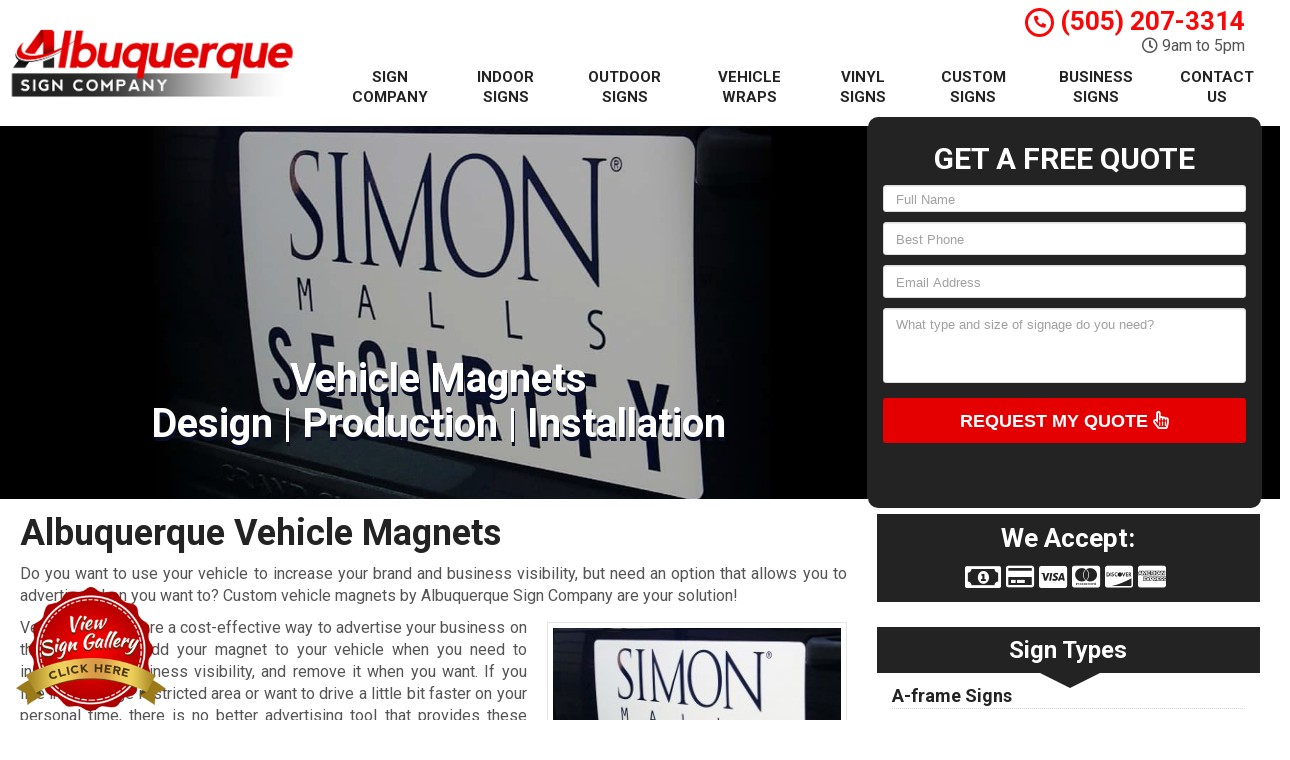

--- FILE ---
content_type: text/html; charset=UTF-8
request_url: https://www.albuquerquesigncompany.com/vehicle-magnets/
body_size: 21889
content:
<!DOCTYPE html>
<html lang="en">
	<head><meta http-equiv="Content-Type" content="text/html; charset=utf-8">
		<meta name="viewport" content="width=device-width, initial-scale=1">
        <meta http-equiv="x-dns-prefetch-control" content="off">
        <meta name="theme-color" content="#008000">
        <meta name="msapplication-navbutton-color" content="#008000">
        <meta name="apple-mobile-web-app-status-bar-style" content="#008000">
				
		<title>Best Vehicle Magnets Albuquerque, NM | Local Custom Sign Company</title><link rel="preload" as="style" href="https://fonts.googleapis.com/css2?family=Roboto:ital,wght@0,100;0,300;0,400;0,500;0,700;0,900;1,100;1,300;1,400;1,500;1,700;1,900&#038;display=swap" /><link rel="stylesheet" href="https://fonts.googleapis.com/css2?family=Roboto:ital,wght@0,100;0,300;0,400;0,500;0,700;0,900;1,100;1,300;1,400;1,500;1,700;1,900&#038;display=swap" media="print" onload="this.media='all'" /><noscript><link rel="stylesheet" href="https://fonts.googleapis.com/css2?family=Roboto:ital,wght@0,100;0,300;0,400;0,500;0,700;0,900;1,100;1,300;1,400;1,500;1,700;1,900&#038;display=swap" /></noscript>
        <meta property="og:image" content="https://www.albuquerquesigncompany.com/wp-content/uploads/2013/09/al-generic-fallback.png" />
				<link rel="shortcut icon" href="https://www.albuquerquesigncompany.com/wp-content/uploads/2013/09/al-generic-fav.png">
        		
				
		<meta name='robots' content='noindex, nofollow' />
<link rel='dns-prefetch' href='//cdnjs.cloudflare.com' />
<link rel='dns-prefetch' href='//y2n5w4h6.stackpathcdn.com' />
<link rel='dns-prefetch' href='//mmwm-2scviy4n15.netdna-ssl.com' />
<link rel='dns-prefetch' href='//www.google-analytics.com' />
<link rel='dns-prefetch' href='//cdn.callrail.com' />
<link rel='dns-prefetch' href='//js.callrail.com' />
<link href='https://fonts.gstatic.com' crossorigin rel='preconnect' />
<link data-minify="1" rel='preload' as='style' onload="this.onload=null;this.rel='stylesheet'" id='formidable' href='https://www.albuquerquesigncompany.com/wp-content/cache/min/1/wp-content/plugins/formidable/css/formidableforms.css?ver=1748448719' type='text/css' media='all' /><style id='wp-emoji-styles-inline-css' type='text/css'>

	img.wp-smiley, img.emoji {
		display: inline !important;
		border: none !important;
		box-shadow: none !important;
		height: 1em !important;
		width: 1em !important;
		margin: 0 0.07em !important;
		vertical-align: -0.1em !important;
		background: none !important;
		padding: 0 !important;
	}
</style>
<link data-minify="1" rel='preload' as='style' onload="this.onload=null;this.rel='stylesheet'" id='font-awesome' href='https://www.albuquerquesigncompany.com/wp-content/cache/min/1/ajax/libs/font-awesome/5.11.2/css/all.min.css?ver=1748448719' type='text/css' media='all' /><link rel='preload' as='style' onload="this.onload=null;this.rel='stylesheet'" id='bootstrap' href='https://www.albuquerquesigncompany.com/wp-content/themes/mmwm/css/bootstrap.min.css' type='text/css' media='all' /><link data-minify="1" rel='preload' as='style' onload="this.onload=null;this.rel='stylesheet'" id='colorbox-css' href='https://www.albuquerquesigncompany.com/wp-content/cache/min/1/wp-content/themes/mmwm/colorbox/colorbox.css?ver=1748448719' type='text/css' media='all' /><link rel='preload' as='style' onload="this.onload=null;this.rel='stylesheet'" id='ouibounce-css' href='https://www.albuquerquesigncompany.com/wp-content/themes/mmwm/css/ouibounce.min.css' type='text/css' media='all' /><link rel='preload' as='style' onload="this.onload=null;this.rel='stylesheet'" id='theme-style' href='https://www.albuquerquesigncompany.com/wp-content/themes/mmwm/style.css' type='text/css' media='all' /><script type="text/javascript" src="https://www.albuquerquesigncompany.com/wp-includes/js/jquery/jquery.min.js" id="jquery-core-js"></script>
<script type="text/javascript" src="https://www.albuquerquesigncompany.com/wp-includes/js/jquery/jquery-migrate.min.js" id="jquery-migrate-js" defer></script>
<link rel="https://api.w.org/" href="https://www.albuquerquesigncompany.com/wp-json/" /><link rel="alternate" type="application/json" href="https://www.albuquerquesigncompany.com/wp-json/wp/v2/pages/2665" /><link rel='shortlink' href='https://www.albuquerquesigncompany.com/?p=2665' />
<link rel="alternate" type="application/json+oembed" href="https://www.albuquerquesigncompany.com/wp-json/oembed/1.0/embed?url=https%3A%2F%2Fwww.albuquerquesigncompany.com%2Fvehicle-magnets%2F" />
<link rel="alternate" type="text/xml+oembed" href="https://www.albuquerquesigncompany.com/wp-json/oembed/1.0/embed?url=https%3A%2F%2Fwww.albuquerquesigncompany.com%2Fvehicle-magnets%2F&#038;format=xml" />
<script>document.documentElement.className += " js";</script>
<!--[if lt IE 9]><script src="https://www.albuquerquesigncompany.com/wp-content/themes/mmwm/js/html5shiv.js"></script><script src="https://www.albuquerquesigncompany.com/wp-content/themes/mmwm/js/respond.min.js"></script><![endif]--><!-- SEO meta tags powered by SmartCrawl https://wpmudev.com/project/smartcrawl-wordpress-seo/ -->
<meta name="description" content="Promote your business quickly, easily, &amp; when you want to with custom vehicle magnets. Full- customization, a variety of shapes, colors, and sizes, &amp; personalized design for branding on the go! Full-Service Albuquerque Sign Company." />
<!-- /SEO -->
<noscript><style id="rocket-lazyload-nojs-css">.rll-youtube-player, [data-lazy-src]{display:none !important;}</style></noscript>		<script type="text/javascript">
		  // Notice how this gets configured before we load Font Awesome
		  window.FontAwesomeConfig = { autoReplaceSvg: false }
		</script>
				<link rel="preconnect" href="https://fonts.gstatic.com">

		<link data-minify="1" href="https://www.albuquerquesigncompany.com/wp-content/cache/min/1/wp-content/themes/mmwm/theme01/style.css?ver=1748448719" rel="stylesheet" type="text/css" />
        <!--[if IE]>
            <link href="https://www.albuquerquesigncompany.com/wp-content/themes/mmwm/theme01/ie.css" rel="stylesheet" type="text/css" />
        <![endif]--> 
<script data-minify="1" defer src="https://www.albuquerquesigncompany.com/wp-content/cache/min/1/wp-content/themes/mmwm/js/modernizr.custom.js?ver=1748448719"></script>
		<style>
          .page-id-2665 .exElements{margin: 300px 0px 2px 0px;}            p{
    text-align: justify !important;
}
  
.pagination>li>a, .pagination>li>span{
    color:#fb0707 !important;
    background: !important;
    border-color:;
}

.pagination>.active>a, .pagination>.active>a:focus, .pagination>.active>a:hover, .pagination>.active>span, .pagination>.active>span:focus, .pagination>.active>span:hover, .pagination>li>a:hover, .pagination>li>span:hover{    
    color:#ffffff !important;
    background:#fb0707 !important;
    border-color:#fb0707;
}
            
            
            
          
		h1, h1 > a, h2, h2 > a, h3, h3 > a, h4, h4 > a, h5, h5 > a, h6, h6 > a, strong {color:#232323 !important}h3{font-size:18px !important}main a {color: #fb0707 !important;}h2.phone_on_modal a:hover, article a:hover {color: #c90606 !important;}main a:hover {color: #232323 !important;}.modal-header, header, .top-mobile.visible-xs, h2.phone_on_modal, .modal-content {background-color: #ffffff;}header .container > .social-media > ul > li > a > i {background: #cccccc;}header .container .phone-address .address, .old_head .aggregate-rating strong {color: #232323 !important;}header .container .phone-address .phone, .header .container .phone-address .hctext {color: #232323;}.blocks .service_block strong, .blocks .service_block strong a, .service_block strong, .service_block strong a{color:#000 !important}.featured-content .short-articles .blocks{border:#e2e2e2 solid 1px; border-top:solid 2px #000 !important}.featured-content .short-articles .blocks.wt_image a.btn{color:#ffffff}.slider-bg{background:#232323 !important}header .container .phone-address .phone strong {color:#232323;}.forcefullwidth_wrapper_tp_banner, .feature-area.fa_full{display:block}.forcefullwidth_wrapper_tp_banner .defaultimg{background-size: cover !important;}.navbar, .sideMenu{background-image: -webkit-gradient(linear, left 0%, left 100%, from(#3a3a3a), to(#202020));background-image: -webkit-linear-gradient(top, #3a3a3a, 0%, #202020, 100%);background-image: -moz-linear-gradient(top, #3a3a3a 0%, #202020 100%);background-image: linear-gradient(to bottom, #3a3a3a 0%, #202020 100%);background-repeat: repeat-x;filter: progid:DXImageTransform.Microsoft.gradient(startColorstr='#3a3a3a', endColorstr='#202020', GradientType=0);}.navbar-brand:hover,.navbar-nav > li > a:hover,.navbar-brand:focus,.navbar-nav > li > a:focus, .navbar .navbar-nav > .active > a, .navbar .navbar-nav > li:hover > a {background: #232323;color:#FFF !important;}header.sticky{background:#ffffff; border-bottom: #1c1c1c solid 2px;}.item_toggler:hover{background: #0b0b0b;}.item_toggler, .sideMenu li a:hover, .sideMenu > li > a:hover,.sideMenu > li > a:focus, .sideMenu .active > a, .sideMenu > li:hover > a {background-image: -webkit-gradient(linear, left 0%, left 100%, from(#3a3a3a), to(#202020));background-image: -webkit-linear-gradient(top, #3a3a3a, 0%, #202020, 100%);background-image: -moz-linear-gradient(top, #3a3a3a 0%, #202020 100%);background-image: linear-gradient(to bottom, #3a3a3a 0%, #202020 100%);background-repeat: repeat-x;filter: progid:DXImageTransform.Microsoft.gradient(startColorstr='#3a3a3a', endColorstr='#202020', GradientType=0);}.dropdown.open a.dropdown-toggle,.dropdown-menu,.dropdown.open .dropdown-menu {background: #1c1c1c ;}.dropdown-menu > li > a:hover,.dropdown-menu > li > a:focus,.dropdown-menu > .active > a,.dropdown-menu > .active > a:hover,.dropdown-menu > .active > a:focus, .nav .open>a, .nav .open>a:focus, .nav .open>a:hover {background-color: #202020 !important;}.navbar .navbar-nav > li > a, .navbar .navbar-nav > .active > a, .navbar-brand, .dropdown-menu > li > a, .dropdown-menu .dropdown-header, .dropdown-menu > li > a:hover, .dropdown-menu > li > a:focus, .dropdown-menu > .active > a, .dropdown-menu > .active > a:hover, .dropdown-menu > .active > a:focus {color:#232323}.navbar-toggle .icon-bar {background-color:#232323;}.feature-area {background-color: #ffffff; background-image:url() !important;}main {background-image:url() !important;}footer {background-image:url() !important;}.widget_text h2, .widget_nav_menu h2,.aggregate-rating,.lead-form .form, .frm_form_widget, .testimonial_widget h2, .modal-body, .gallery-caption, .srv_group_holder h3,.feature-area .lead-form .form:before,.feature-area .lead-form .form:after {background-color:#232323;border-color:#232323;}.sidebar .aggregate-rating h2:after, .sidebar .widget h2:after{border-top: 20px solid #232323}.nt_head .navbar-nav > li > a{
    			    color:#232323 !important;
    			}.nav .active, .nav .active a, .nav .active a:hover, .nav .menu-item a:hover{
    background-color:#232323 important;
}h4.modal-title, .lead-form .form h2, .frm_form_widget h2, .lead-form .form p, .frm_form_widget p, .modal-title {color:#ffffff !important;}footer {border-top:solid 1px#fb0707;border-bottom:solid 1px#fb0707;}footer .footer-bottom {border-top:solid 1px#fb0707;}footer{background: #232323 !important;}footer h2, footer h2 a, footer h3, footer h3 a, footer h4, footer h5, footer h6, footer strong {color:#ffffff !important;}footer{color:#ffffff;}.license_details h4 {color:#ffffff !important;}footer a, footer .aggregate-rating a, footer .aggregate-rating a strong {color:#ffffff !important;}footer a:hover, footer .aggregate-rating a:hover {color:#cccccc !important;}footer .footer-bottom nav a {color:#fb0707 !important;}footer .footer-bottom nav a:hover {color:#c90606 !important;}footer .footer-bottom {background-color:#ffffff;padding:5px 0 5px;margin-top:0px;margin-bottom:-30px;}footer .footer-bottom {color:#232323;}.stickyMenu{color:#fb0707}.stickyMenu:hover{color:#fb0707}article a.btn-primary{color:#ffffff !important}.btn-primary{background:#fb0707}.btn-primary:hover{background:#fb0707 !important;opacity:0.9;color:#ffffff !important}.frm_style_formidable-style.with_frm_style .frm_submit button, .frm_button_submit, .btn-primary, .btn-default.wrbtn, .stickyPhone, .stickyEmail {background:#fb0707; color:#ffffff !important;}.frm_style_formidable-style.with_frm_style .frm_submit button:active, .frm_style_formidable-style.with_frm_style .frm_submit button:focus, .frm_style_formidable-style.with_frm_style .frm_submit button:active, .frm_style_formidable-style.with_frm_style .frm_submit button:hover, .frm_button_submit:hover, .btn-primary:hover, .btn-default.wrbtn:hover, .stickyPhone:hover, .stickyEmail:hover{background:#fb0707 !important; opacity:0.9; color:#ffffff !important;}.frm_style_formidable-style.with_frm_style .frm_submit button:active, .frm_style_formidable-style.with_frm_style .frm_submit button:focus, .frm_style_formidable-style.with_frm_style .frm_submit button:active, .frm_style_formidable-style.with_frm_style .frm_submit button:hover, .frm_button_submit:hover, .btn-primary:hover, .btn-default.wrbtn:hover, .stickyPhone:hover, .stickyEmail:hover{background:#fb0707 !important; opacity:0.9; color:#ffffff !important;}.topnt .phone a{color:#fb0707 !important}.frm_style_formidable-style.with_frm_style .frm_submit button, .btn-warning, .frm_submit input[type=submit].btn-warning, .frm_submit input[type=button].btn-warning, .srv_group_holder b, .ctaBtnCrawl, .btn-default.wrbtn{color:#ffffff !important}.rev_slider .btn-primary, a.serv_button{background-image: -webkit-gradient(linear, left 0%, left 100%, from(#fc3939), to(#c90606));background-image: -webkit-linear-gradient(top, #fc3939, 0%, #c90606, 100%);background-image: -moz-linear-gradient(top, #fc3939 0%, #c90606 100%);background-image: linear-gradient(to bottom, #fc3939 0%, #c90606 100%);background-repeat: repeat-x;filter: progid:DXImageTransform.Microsoft.gradient(startColorstr='#fc3939', endColorstr='#c90606', GradientType=0);border-color:#c90606;}.rev_slider .btn-primary:hover, a.serv_button:hover{background-image: -webkit-gradient(linear, left 0%, left 100%, from(#fc2020), to(#e20606));background-image: -webkit-linear-gradient(top, #fc2020, 0%, #e20606, 100%);background-image: -moz-linear-gradient(top, #fc2020 0%, #e20606 100%);background-image: linear-gradient(to bottom, #fc2020 0%, #e20606 100%);background-repeat: repeat-x;filter: progid:DXImageTransform.Microsoft.gradient(startColorstr='#fc2020', endColorstr='#e20606', GradientType=0);border-color:#fc3939;}.frm_style_formidable-style.with_frm_style .frm_submit button, .btn-warning, .frm_submit input[type=submit].btn-warning, .frm_submit input[type=button].btn-warning, .srv_group_holder b, .ctaBtnCrawl, .btn-default.wrbtn {background:#fb0707 !important}.frm_style_formidable-style.with_frm_style .frm_submit button:active, .frm_style_formidable-style.with_frm_style .frm_submit button:focus, .frm_style_formidable-style.with_frm_style .frm_submit button:active, .frm_style_formidable-style.with_frm_style .frm_submit button:hover, .frm_style_formidable-style.with_frm_style .frm_submit button:hover, .btn-warning:hover, .frm_submit input[type=submit].btn-warning:hover, .frm_submit input[type=button].btn-warning:hover, .srv_group_holder b:hover, .ctaBtnCrawl:hover, .btn-default.wrbtn:hover {background:#fb0707 !important; color:#ffffff !important}.phone a, header .aggregate-rating h3, .phone h3{color:#232323 !important; text-decoration:none}.
				
				-address {margin-top:10px !important}.phone-address .phone {line-height:1.1 !important}.phone-address .address, .phone-address .hours {}.starburst, .starburst h3, .starburst a, .starburst h3 a {color:#ffffff !important}.starburst .svg-inline--fa{color:#dd3333}.frm_style_formidable-style.with_frm_style .frm_submit button:active, .frm_style_formidable-style.with_frm_style .frm_submit button:focus, .frm_style_formidable-style.with_frm_style .frm_submit button:active,.frm_style_formidable-style.with_frm_style .frm_submit button{background:#fb0707 !important}.tp-caption div:first-child{
    /*width: 100% !important;
    max-width: 100% !important;*/
    margin: 0px 0px !important;
    left: 0px !important;
    right: 0px !important;
    position: relative !important;
    display: inline-block !important;
    white-space: normal !important;
    word-wrap: normal !important;
    text-align: left !important;
}
@media screen and (max-width: 767px) {
    .short-articles .blocks.no_image{
        min-height:250px !important;
    }
}
@media screen and (max-width: 380px) {
    .short-articles .blocks.no_image{
        min-height:285px !important;
    }
}

.nt_head .logo img {
width: 100% !important;
margin-top: 25px;
}

.exElements h2 {
margin-top: 60px;
}

.sidebar a {
color: #232323 !important;
}

.sidebar a:hover {
color: #fb0707 !important;
}

.cc_logos i, .cc_logos i.fa, .cc_logos i.far, .cc_logos .svg{
    font-size: 25px !important;
    padding: 0px 0px;
    margin: 0px 5px 0px 0px;
top:0px !important;
}

.cc_logos i.fa-money-bill-alt, .cc_logos .svg:first-child{font-size: 29px !important;
    top: 2px !important;
    position: relative;}

.frm_style_formidable-style.with_frm_style .frm_submit button,
.btn {
background-color: #e40000 !important;
background-image: none !important;
}

.view-gallery-btn-mobile,
.view-gallery-btn-mobile:hover {
color:#fff !important;
}

#menu-item-5199{
width:13%;
}
#menu-item-3801{
width:15%;
}

 .starburst {
bottom: -25px;
} 

@media only screen and (min-width: 993px) and (max-width: 1080px) {
.exElements {
margin: 20px 0px 2px 0px !important;
}
}

@media only screen and (min-width: 1367px) {
.spElements{min-height:385px}
}
@media only screen and (max-width: 1366px) {
.spElements{min-height:355px}
}

@media (min-width: 481px) and (max-width: 767px) {
  
 .starburst {
bottom: -50px;
} 
}
.page-template-page-contact main .col-md-12 {
    margin: 0 15%;
    width: 70%;
}
.page-template-page-contact main .col-md-12  .col-md-12{
    margin: 0 0 !important;
    width: 100% !important;
}
.page-template-page-contact main .col-md-12  .col-md-12 .post-82{
    margin: 0 0 !important;
}
.spElements .te_full{display:none !important}
.frm_style_formidable-style.with_frm_style .form-field {
    margin-bottom: 5px !important;
}
.feature-area .lead-form .form h2 {
    margin-top: 12px !important;
}
@media only screen and (min-width: 1080px) and (max-width: 1366px){
    .feature-area .lead-form .form h2 {
        margin-top: 10px !important;
        font-size:30px !important;
    }
}
@media only screen and (min-width: 1367px){
    .spElements .lead-form .sidebar {
        min-height:15px;
    }
    .frm-show-form textarea {
        height: 90px!important;
    }
    .feature-area .lead-form .form h2 {
        margin-top: 10px !important;
    }
.home .lead-form .form .frm_submit{margin-top:0px !important}
.home .spElements .lead-form .sidebar{min-height:45px;}
}
.grecaptcha-badge { 
    visibility: hidden;
}

@media only screen and (max-width: 767px){
    .exElements h2 {
        font-size: 20px !important;
        margin-top:0px !important;
        padding:0px 0 0 0 !important;
        line-height: normal !important;
    }
    .exElements h2:first-line{
        font-size:20px !important;
    }
    .exElements {
        padding:5px 0 0 0 !important;
    }
    .lead-form {
        padding: 0;
        width: 100%;
    }
    .starburst {
    bottom: -73px;
    left: -50px;
    }
    .starburst.hiddenc{
    display:none !important;
    }
}    .feature-area, main.rsactive {
        margin-top: 0px !important;
    } .defaultimg {
    background-size: cover !important;
}.home_content .btn-primary:hover{background: transparent !important}#next, #prev{color:#ffffff;} #next:hover, #prev:hover{color: !important;}.cycle-pager span{background:#ffffff;} .cycle-pager span.cycle-pager-active{background:;}.top-nav li a{color:#ffffff}.top-nav li a:hover{color: !important; }.testimonial_widget h2, .widget_nav_menu h2, .widget_text h2, .aggregate-rating h2, .aggregate-rating h2, .modal-title{color:#FFF !important; font-size:23.7px}.testimonial-text,.sidebar .aggregate-rating, .sidebar .aggregate-rating span, .sidebar .aggregate-rating h3, .sidebar .aggregate-rating strong, #next .fa, #prev .fa{color:#FFF !important;}.sidebar .aggregate-rating a{color:#FFF !important;}.new_head .btn-group>.btn:first-child:not(:last-child):not(.dropdown-toggle) {
    border-top-right-radius: 3px !important;
    border-bottom-right-radius: 3px !important;
    width:100%;
}
            @media only screen and (min-width:768px){
                .srv_group_holder img{
                width:100%;
                }
            }
            @media screen and (min-width: 992px) {
                .equal .navbar-nav>li {
                    display: flex !important;
                }
            }
            			
			.frm_form_widget p{color:#ffffff !important; }            	.testimonial_widget h2, .widget_nav_menu h2,.aggregate-rating h2,.aggregate-rating{color:#ffffff !important; }            
                        .phone-address .phone{color:#232323 !important}
            .phone-address .address{color: !important}
            .phone-address .hctext{color: !important}
            .phone-address .hours{color: !important}
            .sidebar ul.sub-menu {
    padding-left: 25px;
}
            .sub-menu .menu-item:last-child {
    border-bottom: none;
}
            .wrbtn{color: #ffffff !important; background:  !important}
			
     .widget_nav_menu h2, .testimonial_widget h2, .widget_text h2 {
    text-align: center;
    -webkit-box-shadow: inset 0 0 60px rgba(0,0,0,.25),0 0 rgba(0,0,0,.25);
    box-shadow: inset 0 0 60px rgba(0,0,0,.25),0 0 rgba(0,0,0,.25);
}
            
.sidebar a, .testimonial-text a, .widget_nav_menu a,.sidebar li:before, .testimonial_widget .cycle-slideshow article a, .blocks h2 a:hover {
    text-decoration: none;
    color:#fb0707;
}
 .sidebar a:hover, .testimonial-text a, .widget_nav_menu a:hover, .testimonial_widget .cycle-slideshow article a:hover, .sidebar li:hover:before{
      color:#232323;
 }
    .widget_nav_menu a:hover sidebar .menu-item:before{
                 color:#232323;
            }
.widget_nav_menu ul, .widget_text ul {
    padding: 0;
    list-style: none;
}
.widget ul li {
    padding: 7px 0px;
    border-bottom: 2px dotted #232323;
  
}   
                        .sidebar article.testimonial .testimonial-text{
                color: #232323 !important;
            }
                                    .sidebar article.testimonial .testimonial-text a{
                color: #fb0707 !important;
            }
                                    .sidebar article.testimonial .testimonial-text a:hover{
                color: #232323 !important;
            }
                        
            #ouibounce-modal .modal-title h3{color:#ffffff !important}.modal-body, .modal-footer, #ouibounce-modal .modal-footer p{
                        color:#ffffff !important
                    }.modal-header:before{
                        display:block;
                        content:"";
                        height:120px;
                        background: url(https://www.albuquerquesigncompany.com/wp-content/uploads/2013/09/al-generic-logo.png) center center no-repeat !important;
                        -webkit-background-size: contain !important;
                        background-size: contain !important;
                        margin:0px auto !important;
                        width:100% !important;
                        max-width:300px;
                    }@media only screen and (min-width: 768px) {.short-articles .blocks{
                            min-height:130px !important;
                        }}            header .aggregate-rating, header .aggregate-rating a{
                color:#232323 !important;
            }
            /*.testimonial_widget .cycle-slideshow{
                min-height: 330px !important;
            }*/
        @media only screen and (min-width: 768px){
            /*header .logo, header .phone-address, header .social-media {
                height: 100px !important;
            }*/
        }
            
            @media screen and (max-width: 991px) {
                .navbar-nav li.menu-item-has-children{
                                    }
            }
            .te_full {
                        margin-bottom: 20px; 
                    }            @media only screen and (min-width: 768px){
                        }
		
.closeModalBtn span{background:#232323}#myModalGallery .close, #myModalGallery .close span{color:#fb0707 !important}
            @media only screen and (min-width: 768px){
                .segments .blocks {
                    min-height: 50px !important;
                }
            }
        
            @media only screen and (min-width: 768px){
                .segments .blocks {
                    min-height: 50px !important;
                }
            }
        
            @media only screen and (min-width: 768px){
                .segments .blocks {
                    min-height: 50px !important;
                }
            }
        .featured-content .te_full{display:none !important}    /*body {display:none; display: block \9 !important;}*/
    @media only screen and (min-width:768px){.trust-elements img{
        height:60px !important;
        width:auto !important;
    }

</style>
        
<!--[if IE 10]>
<style>
        html[data-useragent*='MSIE 10.0'] .nav>li>a, .navbar-nav>li>a{
            padding: 10px 10px !important;
            display:none !important;
        }
        html[data-useragent*='MSIE 10.0'] .navbar .navbar-nav{
            text-align:center;
        }
</style>
<![endif]-->
<!--[if IE 9]>
<style>
body {display:block !important}
.item{
width:16.66% !important;
height:200px;
vertical-align:top;
overflow:hidden;
border:#FFF solid 2px;
}
.item img{
  min-height: 100%;
  min-width: 100%;
    height:auto;
    padding:0px !important;
}
.nav>li>a, .navbar-nav>li>a{
    padding: 10px 10px !important;
}
.navbar-nav>li{
    float:none !important;
    display:inline-block !important;
}
.navbar .navbar-nav{
    text-align:center !important;
}
</style>
<![endif]-->
<!--[if IE 8]>
<style>
body {display:block !important}
.item{
width:16.66% !important;
vertical-align:top;
}
.item img{
}
.te_full .trust-elements img{
width:150px !important; height:auto;
}
.service_block{
width:100% !important;
}
.service_block b{
width:100% !important;
position:relative !important;
}
ul.nav{
text-align:center !important;
}
.logo img{
width:90% !important;
height:auto !important;
}
.view-gallery-btn{
display: none !important;
}
</style>
<![endif]-->
<style>
    .sidebar .testimonial_widget{
        display: none !important;
    }   
    @media screen and (min-width: 768px) {
        .frm-show-form .form-control {
            margin-bottom: 6px !important;
        }
    } 
    @media screen and (max-width: 767px) {
        .frm-show-form .form-control {
            margin-bottom: 3px !important;
        }
        #myModalGallery .close{
            font-size: 18px !important;
            width: 20px !important;
            height: 20px !important;
        }
    }
    @media screen and (min-width: 992px) {
        .equal .navbar-nav>li {
            display: flex !important;
        }
    }
@media screen and (max-width: 767px){
    .rev_slider .btn-primary{
        font-family: Arial,sans-serif !important;
        border-radius: 3px !important;
        text-decoration: none !important;
        padding: 8px 8px !important;
        font-size: 16px !important;
    }
    .rev_slider .btn-primary b, .rev_slider .btn-primary i.fa{
        border-radius: 3px !important;
        text-decoration: none !important;
        padding-top: 8px !important;
        padding-bottom: 8px !important;
        font-size: 16px !important;
    }
}

    .defaultimg {
        background-size: cover !important;
    }
    .feature-area{display:block !important}
    
    .feature-area, main.rsactive {
        margin-top: 0px !important;
    }
    </style>  
        
<!--[if IE]> 
  <script defer src="https://oss.maxcdn.com/libs/html5shiv/3.7.0/html5shiv.js"></script>
  <script defer src="https://oss.maxcdn.com/libs/respond.js/1.4.2/respond.min.js"></script>
<![endif]-->
</head>
<body class="page-template-default page page-id-2665">
<!-- Modal -->
<div class="modal fade" id="myModal" tabindex="-1" role="dialog" aria-labelledby="myModalLabel">
  <div class="modal-dialog" role="document">
    <div class="modal-content">
      <div class="modal-header">
        <button type="button" class="close" data-dismiss="modal" aria-label="Close"><span aria-hidden="true">&times;</span></button>        
      </div>
              <h2 class="phone_on_modal hidden-xs"><br><i class="fas fa-phone-alt"></i> (505) 207-3314</h2>
        <h2 class="phone_on_modal visible-xs"><a class="btn btn-primary" href="tel:5052073314"><i class="fas fa-phone-alt"></i> <span class="hidden-xs"></span> (505) 207-3314</a></h2>
            <div class="modal-body">
        <h4 class="modal-title" id="myModalLabel">
          GET A FREE QUOTE</h4>
          <div class="frm_forms  with_frm_style frm_style_formidable-style" id="frm_form_17_container" >
<form enctype="multipart/form-data" method="post" class="frm-show-form  frm_js_validate  frm_pro_form " id="form_gsqkfb3" >
<div class="frm_form_fields ">
<fieldset>

<div class="frm_fields_container">
<input type="hidden" name="frm_action" value="create" />
<input type="hidden" name="form_id" value="17" />
<input type="hidden" name="frm_hide_fields_17" id="frm_hide_fields_17" value="" />
<input type="hidden" name="form_key" value="gsqkfb3" />
<input type="hidden" name="item_meta[0]" value="" />
<input type="hidden" id="frm_submit_entry_17" name="frm_submit_entry_17" value="aee98cec08" /><input type="hidden" name="_wp_http_referer" value="/vehicle-magnets/" /><div id="frm_field_358_container" class="frm_form_field form-field  frm_required_field frm_none_container">
    <label for="field_1obw1k3" class="frm_primary_label">Full Name
        <span class="frm_required">*</span>
    </label>
    <input type="text" id="field_1obw1k3" name="item_meta[358]" value=""  placeholder="Full Name" data-reqmsg="Full Name cannot be blank." aria-required="true" data-invmsg="Full Name is invalid" aria-invalid="false"  />
    
    
</div>
<div id="frm_field_359_container" class="frm_form_field form-field  frm_required_field frm_none_container">
    <label for="field_435b573" class="frm_primary_label">Best Phone
        <span class="frm_required">*</span>
    </label>
    <input type="tel" id="field_435b573" name="item_meta[359]" value=""  placeholder="Best Phone" data-reqmsg="Best Phone cannot be blank." aria-required="true" data-invmsg="Best Phone is invalid" aria-invalid="false" pattern="((\+\d{1,3}(-|.| )?\(?\d\)?(-| |.)?\d{1,5})|(\(?\d{2,6}\)?))(-|.| )?(\d{3,4})(-|.| )?(\d{4})(( x| ext)\d{1,5}){0,1}$"  />
    
    
</div>
<div id="frm_field_360_container" class="frm_form_field form-field  frm_required_field frm_none_container">
    <label for="field_wa7dfv3" class="frm_primary_label">Email Address
        <span class="frm_required">*</span>
    </label>
    <input type="email" id="field_wa7dfv3" name="item_meta[360]" value=""  placeholder="Email Address" data-reqmsg="Email Address cannot be blank." aria-required="true" data-invmsg="Email Address is invalid" aria-invalid="false"  />
    
    
</div>
<div id="frm_field_361_container" class="frm_form_field form-field  frm_none_container">
    <label for="field_8zmxx43" class="frm_primary_label">Comments/Message
        <span class="frm_required"></span>
    </label>
    <textarea name="item_meta[361]" id="field_8zmxx43" rows="5"  placeholder="What type and size of signage do you need?" data-invmsg="Comments/Message is invalid" aria-invalid="false"  ></textarea>
    
    
</div>
<input type="hidden" name="item_meta[365]" id="field_b3ptf" value="http://www.albuquerquesigncompany.com/vehicle-magnets/"  data-frmval="http://www.albuquerquesigncompany.com/vehicle-magnets/"   />
<input type="hidden" name="item_meta[366]" id="field_referrer3" value="Type-in or bookmark"  data-frmval="Type-in or bookmark"   />
	<input type="hidden" name="item_key" value="" />
	<input name="frm_state" type="hidden" value="HxvlLtfwrbmUc13TUDX4/YlWr+m53k/kqLQWB0aIMmc=" /><div class="frm_submit">

<button class="frm_button_submit frm_final_submit" type="submit"   formnovalidate="formnovalidate">Request My Quote <i class="far fa-hand-pointer"></i></button>

</div></div>
</fieldset>
</div>

<p style="display: none !important;" class="akismet-fields-container" data-prefix="ak_"><label>&#916;<textarea name="ak_hp_textarea" cols="45" rows="8" maxlength="100"></textarea></label><input type="hidden" id="ak_js_1" name="ak_js" value="8"/><script>document.getElementById( "ak_js_1" ).setAttribute( "value", ( new Date() ).getTime() );</script></p></form>
</div>
      </div>
    </div>
  </div>
</div>

<!-- Modal -->
<div class="modal fade" id="myModalGallery" tabindex="-1" role="dialog" aria-labelledby="myModalLabel">
  <div class="modal-dialog" role="document">
    <div class="modal-content"><button type="button" class="close" data-dismiss="modal" aria-label="Close"><span aria-hidden="true">&times;</span></button>    
      <div class="modal-body">
          <div class="preloader">
              <div class="preitems">
                    <i class="fa fa-spinner fa-spin fa-3x fa-fw"></i>
                    <span class="sr-only">Loading...</span>              
              </div>
          </div>
          <div style="width:100%; margin-left:auto; margin-right:auto" class="gallery gallery-columns-5 gallery-size-medium masonry">
        <div class="gallery_items">
            <div id="grid" data-columns>
          <div class="item"><img class="lazy_load" data-src="https://cdn.markmywordsmedia.com/sign-images/vehicle-wraps/images/vehicle-wraps-25.jpg"></div><div class="item"><img class="lazy_load" data-src="https://cdn.markmywordsmedia.com/sign-images/vehicle-wraps/images/vehicle-wraps-23.jpg"></div><div class="item"><img class="lazy_load" data-src="https://cdn.markmywordsmedia.com/sign-images/vehicle-wraps/images/vehicle-wraps-64.jpg"></div><div class="item"><img class="lazy_load" data-src="https://cdn.markmywordsmedia.com/sign-images/vehicle-wraps/images/vehicle-wraps-77.jpg"></div><div class="item"><img class="lazy_load" data-src="https://cdn.markmywordsmedia.com/sign-images/vehicle-wraps/images/vehicle-wraps-20.jpg"></div><div class="item"><img class="lazy_load" data-src="https://cdn.markmywordsmedia.com/sign-images/vehicle-wraps/images/vehicle-wraps-45.jpg"></div><div class="item"><img class="lazy_load" data-src="https://cdn.markmywordsmedia.com/sign-images/vehicle-wraps/images/vehicle-wraps-35.jpg"></div><div class="item"><img class="lazy_load" data-src="https://cdn.markmywordsmedia.com/sign-images/vehicle-wraps/images/vehicle-wraps-91.jpg"></div><div class="item"><img class="lazy_load" data-src="https://cdn.markmywordsmedia.com/sign-images/vehicle-wraps/images/vehicle-wraps-10.jpg"></div><div class="item"><img class="lazy_load" data-src="https://cdn.markmywordsmedia.com/sign-images/vehicle-wraps/images/vehicle-wraps-78.jpg"></div><div class="item"><img class="lazy_load" data-src="https://cdn.markmywordsmedia.com/sign-images/vehicle-wraps/images/vehicle-wraps-08.jpg"></div><div class="item"><img class="lazy_load" data-src="https://cdn.markmywordsmedia.com/sign-images/vehicle-wraps/images/vehicle-wraps-51.jpg"></div><div class="item"><img class="lazy_load" data-src="https://cdn.markmywordsmedia.com/sign-images/vehicle-wraps/images/vehicle-wraps-87.jpg"></div><div class="item"><img class="lazy_load" data-src="https://cdn.markmywordsmedia.com/sign-images/vehicle-wraps/images/vehicle-wraps-22.jpg"></div><div class="item"><img class="lazy_load" data-src="https://cdn.markmywordsmedia.com/sign-images/vehicle-wraps/images/vehicle-wraps-27.jpg"></div><div class="item"><img class="lazy_load" data-src="https://cdn.markmywordsmedia.com/sign-images/vehicle-wraps/images/vehicle-wraps-43.jpg"></div><div class="item"><img class="lazy_load" data-src="https://cdn.markmywordsmedia.com/sign-images/vehicle-wraps/images/vehicle-wraps-75.jpg"></div><div class="item"><img class="lazy_load" data-src="https://cdn.markmywordsmedia.com/sign-images/vehicle-wraps/images/vehicle-wraps-40.jpg"></div><div class="item"><img class="lazy_load" data-src="https://cdn.markmywordsmedia.com/sign-images/vehicle-wraps/images/vehicle-wraps-81.jpg"></div><div class="item"><img class="lazy_load" data-src="https://cdn.markmywordsmedia.com/sign-images/vehicle-wraps/images/vehicle-wraps-58.jpg"></div><div class="item"><img class="lazy_load" data-src="https://cdn.markmywordsmedia.com/sign-images/vehicle-wraps/images/vehicle-wraps-48.jpg"></div><div class="item"><img class="lazy_load" data-src="https://cdn.markmywordsmedia.com/sign-images/vehicle-wraps/images/vehicle-wraps-34.jpg"></div><div class="item"><img class="lazy_load" data-src="https://cdn.markmywordsmedia.com/sign-images/vehicle-wraps/images/vehicle-wraps-74.jpg"></div><div class="item"><img class="lazy_load" data-src="https://cdn.markmywordsmedia.com/sign-images/vehicle-wraps/images/vehicle-wraps-06.jpg"></div><div class="item"><img class="lazy_load" data-src="https://cdn.markmywordsmedia.com/sign-images/vehicle-wraps/images/vehicle-wraps-86.jpg"></div><div class="item"><img class="lazy_load" data-src="https://cdn.markmywordsmedia.com/sign-images/vehicle-wraps/images/vehicle-wraps-72.jpg"></div><div class="item"><img class="lazy_load" data-src="https://cdn.markmywordsmedia.com/sign-images/vehicle-wraps/images/vehicle-wraps-59.jpg"></div><div class="item"><img class="lazy_load" data-src="https://cdn.markmywordsmedia.com/sign-images/vehicle-wraps/images/vehicle-wraps-55.jpg"></div><div class="item"><img class="lazy_load" data-src="https://cdn.markmywordsmedia.com/sign-images/vehicle-wraps/images/vehicle-wraps-26.jpg"></div><div class="item"><img class="lazy_load" data-src="https://cdn.markmywordsmedia.com/sign-images/vehicle-wraps/images/vehicle-wraps-18.jpg"></div><div class="item"><img class="lazy_load" data-src="https://cdn.markmywordsmedia.com/sign-images/vehicle-wraps/images/vehicle-wraps-73.jpg"></div><div class="item"><img class="lazy_load" data-src="https://cdn.markmywordsmedia.com/sign-images/vehicle-wraps/images/vehicle-wraps-50.jpg"></div><div class="item"><img class="lazy_load" data-src="https://cdn.markmywordsmedia.com/sign-images/vehicle-wraps/images/vehicle-wraps-95.jpg"></div><div class="item"><img class="lazy_load" data-src="https://cdn.markmywordsmedia.com/sign-images/vehicle-wraps/images/vehicle-wraps-66.jpg"></div><div class="item"><img class="lazy_load" data-src="https://cdn.markmywordsmedia.com/sign-images/vehicle-wraps/images/vehicle-wraps-29.jpg"></div><div class="item"><img class="lazy_load" data-src="https://cdn.markmywordsmedia.com/sign-images/vehicle-wraps/images/vehicle-wraps-54.jpg"></div><div class="item"><img class="lazy_load" data-src="https://cdn.markmywordsmedia.com/sign-images/vehicle-wraps/images/vehicle-wraps-02.jpg"></div><div class="item"><img class="lazy_load" data-src="https://cdn.markmywordsmedia.com/sign-images/vehicle-wraps/images/vehicle-wraps-03.jpg"></div><div class="item"><img class="lazy_load" data-src="https://cdn.markmywordsmedia.com/sign-images/vehicle-wraps/images/vehicle-wraps-89.jpg"></div><div class="item"><img class="lazy_load" data-src="https://cdn.markmywordsmedia.com/sign-images/vehicle-wraps/images/vehicle-wraps-31.jpg"></div><div class="item"><img class="lazy_load" data-src="https://cdn.markmywordsmedia.com/sign-images/vehicle-wraps/images/vehicle-wraps-83.jpg"></div><div class="item"><img class="lazy_load" data-src="https://cdn.markmywordsmedia.com/sign-images/vehicle-wraps/images/vehicle-wraps-01.jpg"></div><div class="item"><img class="lazy_load" data-src="https://cdn.markmywordsmedia.com/sign-images/vehicle-wraps/images/vehicle-wraps-94.jpg"></div><div class="item"><img class="lazy_load" data-src="https://cdn.markmywordsmedia.com/sign-images/vehicle-wraps/images/vehicle-wraps-19.jpg"></div><div class="item"><img class="lazy_load" data-src="https://cdn.markmywordsmedia.com/sign-images/vehicle-wraps/images/vehicle-wraps-04.jpg"></div><div class="item"><img class="lazy_load" data-src="https://cdn.markmywordsmedia.com/sign-images/vehicle-wraps/images/vehicle-wraps-33.jpg"></div><div class="item"><img class="lazy_load" data-src="https://cdn.markmywordsmedia.com/sign-images/vehicle-wraps/images/vehicle-wraps-82.jpg"></div><div class="item"><img class="lazy_load" data-src="https://cdn.markmywordsmedia.com/sign-images/vehicle-wraps/images/vehicle-wraps-62.jpg"></div><div class="item"><img class="lazy_load" data-src="https://cdn.markmywordsmedia.com/sign-images/vehicle-wraps/images/vehicle-wraps-79.jpg"></div><div class="item"><img class="lazy_load" data-src="https://cdn.markmywordsmedia.com/sign-images/vehicle-wraps/images/vehicle-wraps-11.jpg"></div><div class="item"><img class="lazy_load" data-src="https://cdn.markmywordsmedia.com/sign-images/vehicle-wraps/images/vehicle-wraps-44.jpg"></div><div class="item"><img class="lazy_load" data-src="https://cdn.markmywordsmedia.com/sign-images/vehicle-wraps/images/vehicle-wraps-71.jpg"></div><div class="item"><img class="lazy_load" data-src="https://cdn.markmywordsmedia.com/sign-images/vehicle-wraps/images/vehicle-wraps-60.jpg"></div><div class="item"><img class="lazy_load" data-src="https://cdn.markmywordsmedia.com/sign-images/vehicle-wraps/images/vehicle-wraps-32.jpg"></div><div class="item"><img class="lazy_load" data-src="https://cdn.markmywordsmedia.com/sign-images/vehicle-wraps/images/vehicle-wraps-30.jpg"></div><div class="item"><img class="lazy_load" data-src="https://cdn.markmywordsmedia.com/sign-images/vehicle-wraps/images/vehicle-wraps-85.jpg"></div><div class="item"><img class="lazy_load" data-src="https://cdn.markmywordsmedia.com/sign-images/vehicle-wraps/images/vehicle-wraps-37.jpg"></div><div class="item"><img class="lazy_load" data-src="https://cdn.markmywordsmedia.com/sign-images/vehicle-wraps/images/vehicle-wraps-67.jpg"></div><div class="item"><img class="lazy_load" data-src="https://cdn.markmywordsmedia.com/sign-images/vehicle-wraps/images/vehicle-wraps-14.jpg"></div><div class="item"><img class="lazy_load" data-src="https://cdn.markmywordsmedia.com/sign-images/vehicle-wraps/images/vehicle-wraps-28.jpg"></div><div class="item"><img class="lazy_load" data-src="https://cdn.markmywordsmedia.com/sign-images/vehicle-wraps/images/vehicle-wraps-47.jpg"></div><div class="item"><img class="lazy_load" data-src="https://cdn.markmywordsmedia.com/sign-images/vehicle-wraps/images/vehicle-wraps-46.jpg"></div><div class="item"><img class="lazy_load" data-src="https://cdn.markmywordsmedia.com/sign-images/vehicle-wraps/images/vehicle-wraps-07.jpg"></div><div class="item"><img class="lazy_load" data-src="https://cdn.markmywordsmedia.com/sign-images/vehicle-wraps/images/vehicle-wraps-76.jpg"></div><div class="item"><img class="lazy_load" data-src="https://cdn.markmywordsmedia.com/sign-images/vehicle-wraps/images/vehicle-wraps-21.jpg"></div><div class="item"><img class="lazy_load" data-src="https://cdn.markmywordsmedia.com/sign-images/vehicle-wraps/images/vehicle-wraps-88.jpg"></div><div class="item"><img class="lazy_load" data-src="https://cdn.markmywordsmedia.com/sign-images/vehicle-wraps/images/vehicle-wraps-80.jpg"></div><div class="item"><img class="lazy_load" data-src="https://cdn.markmywordsmedia.com/sign-images/vehicle-wraps/images/vehicle-wraps-68.jpg"></div><div class="item"><img class="lazy_load" data-src="https://cdn.markmywordsmedia.com/sign-images/vehicle-wraps/images/vehicle-wraps-49.jpg"></div><div class="item"><img class="lazy_load" data-src="https://cdn.markmywordsmedia.com/sign-images/vehicle-wraps/images/vehicle-wraps-16.jpg"></div><div class="item"><img class="lazy_load" data-src="https://cdn.markmywordsmedia.com/sign-images/vehicle-wraps/images/vehicle-wraps-09.jpg"></div><div class="item"><img class="lazy_load" data-src="https://cdn.markmywordsmedia.com/sign-images/vehicle-wraps/images/vehicle-wraps-39.jpg"></div><div class="item"><img class="lazy_load" data-src="https://cdn.markmywordsmedia.com/sign-images/vehicle-wraps/images/vehicle-wraps-69.jpg"></div><div class="item"><img class="lazy_load" data-src="https://cdn.markmywordsmedia.com/sign-images/vehicle-wraps/images/vehicle-wraps-13.jpg"></div><div class="item"><img class="lazy_load" data-src="https://cdn.markmywordsmedia.com/sign-images/vehicle-wraps/images/vehicle-wraps-70.jpg"></div><div class="item"><img class="lazy_load" data-src="https://cdn.markmywordsmedia.com/sign-images/vehicle-wraps/images/vehicle-wraps-41.jpg"></div><div class="item"><img class="lazy_load" data-src="https://cdn.markmywordsmedia.com/sign-images/vehicle-wraps/images/vehicle-wraps-53.jpg"></div><div class="item"><img class="lazy_load" data-src="https://cdn.markmywordsmedia.com/sign-images/vehicle-wraps/images/vehicle-wraps-93.jpg"></div><div class="item"><img class="lazy_load" data-src="https://cdn.markmywordsmedia.com/sign-images/vehicle-wraps/images/vehicle-wraps-63.jpg"></div><div class="item"><img class="lazy_load" data-src="https://cdn.markmywordsmedia.com/sign-images/vehicle-wraps/images/vehicle-wraps-17.jpg"></div><div class="item"><img class="lazy_load" data-src="https://cdn.markmywordsmedia.com/sign-images/vehicle-wraps/images/vehicle-wraps-65.jpg"></div><div class="item"><img class="lazy_load" data-src="https://cdn.markmywordsmedia.com/sign-images/vehicle-wraps/images/vehicle-wraps-57.jpg"></div><div class="item"><img class="lazy_load" data-src="https://cdn.markmywordsmedia.com/sign-images/vehicle-wraps/images/vehicle-wraps-12.jpg"></div><div class="item"><img class="lazy_load" data-src="https://cdn.markmywordsmedia.com/sign-images/vehicle-wraps/images/vehicle-wraps-15.jpg"></div><div class="item"><img class="lazy_load" data-src="https://cdn.markmywordsmedia.com/sign-images/vehicle-wraps/images/vehicle-wraps-84.jpg"></div><div class="item"><img class="lazy_load" data-src="https://cdn.markmywordsmedia.com/sign-images/vehicle-wraps/images/vehicle-wraps-36.jpg"></div><div class="item"><img class="lazy_load" data-src="https://cdn.markmywordsmedia.com/sign-images/vehicle-wraps/images/vehicle-wraps-38.jpg"></div><div class="item"><img class="lazy_load" data-src="https://cdn.markmywordsmedia.com/sign-images/vehicle-wraps/images/vehicle-wraps-05.jpg"></div><div class="item"><img class="lazy_load" data-src="https://cdn.markmywordsmedia.com/sign-images/vehicle-wraps/images/vehicle-wraps-90.jpg"></div><div class="item"><img class="lazy_load" data-src="https://cdn.markmywordsmedia.com/sign-images/vehicle-wraps/images/vehicle-wraps-42.jpg"></div><div class="item"><img class="lazy_load" data-src="https://cdn.markmywordsmedia.com/sign-images/vehicle-wraps/images/vehicle-wraps-61.jpg"></div><div class="item"><img class="lazy_load" data-src="https://cdn.markmywordsmedia.com/sign-images/vehicle-wraps/images/vehicle-wraps-24.jpg"></div><div class="item"><img class="lazy_load" data-src="https://cdn.markmywordsmedia.com/sign-images/vehicle-wraps/images/vehicle-wraps-56.jpg"></div><div class="item"><img class="lazy_load" data-src="https://cdn.markmywordsmedia.com/sign-images/vehicle-wraps/images/vehicle-wraps-92.jpg"></div><div class="item"><img class="lazy_load" data-src="https://cdn.markmywordsmedia.com/sign-images/vehicle-wraps/images/vehicle-wraps-52.jpg"></div>    
          </div>
          </div>
          </div>
      </div>
    </div>
  </div>
    <div class="closeModalBtn"><span data-dismiss="modal"><i class="fa fa-times" aria-hidden="true"></i> Close Gallery</span></div>
</div>
        
        
             
			<div class="wrapper">
                			<header class="old_HD">

				<div class="custom">
				<div class="container">
                                        <div class="top">
                    	<div class="row">
                                                        <div class="stickyM"><span class="stickyMenu"><i class="fa fa-bars" aria-hidden="true"></i><small>MENU</small></span></div>
                                                                                                                
                            <div class="nt_head">
                                <div class="row">
                                    <div class="col-sm-3 col-md-3">
                                        <div class="logo"><a href="https://www.albuquerquesigncompany.com"><img width="200" height="200" alt="Albuquerque Vehicle Magnets" src="data:image/svg+xml,%3Csvg%20xmlns='http://www.w3.org/2000/svg'%20viewBox='0%200%20200%20200'%3E%3C/svg%3E" data-lazy-src="https://www.albuquerquesigncompany.com/wp-content/uploads/2013/09/al-generic-logo.png"/><noscript><img width="200" height="200" alt="Albuquerque Vehicle Magnets" src="https://www.albuquerquesigncompany.com/wp-content/uploads/2013/09/al-generic-logo.png"/></noscript></a></div>
                                    </div>
                                    <div class="col-sm-9 col-md-9 topnt">
                                                                            <div class="container">
                                        <div class="col-sm-3 col-md-3 hidden-xs"></div>
                                        <div class="col-sm-3 col-md-3 hidden-xs"></div>
                                        <div class="col-sm-6 col-md-6 phone-address text-right">
                                            <span class="phone"><a href="tel:5052073314"><i class="fas fa-phone-alt"></i>  (505) 207-3314 <strong id="phone_number"> </strong></a></span>
                                                                                            </span>
                                            
                                            <!-- CUSTOM TEXT -->
                                                                                        <!-- CUSTOM TEXT -->


                                            <div class="btn-group">
    <!--<div class="addBtn"><a href="#" class="ctaBtnCrawl" data-toggle="modal" data-target="#myModal">
        </a>
    </div>-->
                                                <a href="tel:5052073314" class="btn btn-primary"><i class="fa fa-phone fa-fw"></i> Click to Call</a>
    <a href="#" class="btn mobcbtn btn-primary" data-toggle="modal" data-target="#myModal"><i class="fas fa-envelope"></i>
    Contact Us    </a>

                                                                                          </div><!--/.btn-group -->
                                            <span class="hours"><i class="far fa-clock"></i> 9am to 5pm</span>                                        </div>
                                </div>
                                                                                                                    <!--<div class="addBtn"><a href="#" class="ctaBtnCrawl"  data-toggle="modal" data-target="#myModal"></a>
                                             
                                            </div>-->
                                        <nav class="navbar equal">
                                            <div class="container">                    
                                                <div class="navbar-header">
                                                    <span class="navbar-brand visible-xs visible-sm">Navigation</span>                        
                                                  <button type="button" class="navbar-toggle" data-toggle="collapse" data-target=".navbar-collapse">
                                                    <span class="icon-bar"></span>
                                                    <span class="icon-bar"></span>
                                                    <span class="icon-bar"></span>
                                                  </button>
                                                </div>
                                                <div class="navbar-collapse collapse">
                                                    <ul class="nav navbar-nav"><li id="menu-item-3794" class="menu-item menu-item-type-post_type menu-item-object-page menu-item-home menu-item-3794"><a title="Sign Company" href="https://www.albuquerquesigncompany.com/">Sign Company</a></li>
<li id="menu-item-3796" class="menu-item menu-item-type-post_type menu-item-object-page menu-item-3796"><a title="Indoor Signs" href="https://www.albuquerquesigncompany.com/indoor-signs/">Indoor Signs</a></li>
<li id="menu-item-3795" class="menu-item menu-item-type-post_type menu-item-object-page menu-item-3795"><a title="Outdoor Signs" href="https://www.albuquerquesigncompany.com/outdoor-signs/">Outdoor Signs</a></li>
<li id="menu-item-3800" class="menu-item menu-item-type-post_type menu-item-object-page menu-item-3800"><a title="Vehicle Wraps" href="https://www.albuquerquesigncompany.com/vehicle-wraps/">Vehicle Wraps</a></li>
<li id="menu-item-3799" class="menu-item menu-item-type-post_type menu-item-object-page menu-item-3799"><a title="Vinyl Signs" href="https://www.albuquerquesigncompany.com/vinyl-signs/">Vinyl Signs</a></li>
<li id="menu-item-3797" class="menu-item menu-item-type-post_type menu-item-object-page menu-item-3797"><a title="Custom Signs" href="https://www.albuquerquesigncompany.com/custom-signs/">Custom Signs</a></li>
<li id="menu-item-3798" class="menu-item menu-item-type-post_type menu-item-object-page menu-item-3798"><a title="Business Signs" href="https://www.albuquerquesigncompany.com/business-signs/">Business Signs</a></li>
<li id="menu-item-3801" class="menu-item menu-item-type-post_type menu-item-object-page menu-item-3801"><a title="Contact Us" href="https://www.albuquerquesigncompany.com/contact-us/">Contact Us</a></li>
</ul>                                                </div><!--/.nav-collapse -->


                                            </div><!--/.container -->
                                        </nav>
                                                                            </div>
                                </div>
                            </div>
                                                    </div>
                    </div>
				</div><!--/.container -->
                                
				</div><!--/.custom -->
			</header>

<div class="sideMenu">
    <div class="smHead">
        <div class="smTitle">Site Navigation</div>
        <div class="smback"><i class="fas fa-arrow-left"></i></div>
    </div>    
    <ul class="nav navbar-nav"><li class="menu-item menu-item-type-post_type menu-item-object-page menu-item-home menu-item-3794"><a title="Sign Company" href="https://www.albuquerquesigncompany.com/">Sign Company</a></li>
<li class="menu-item menu-item-type-post_type menu-item-object-page menu-item-3796"><a title="Indoor Signs" href="https://www.albuquerquesigncompany.com/indoor-signs/">Indoor Signs</a></li>
<li class="menu-item menu-item-type-post_type menu-item-object-page menu-item-3795"><a title="Outdoor Signs" href="https://www.albuquerquesigncompany.com/outdoor-signs/">Outdoor Signs</a></li>
<li class="menu-item menu-item-type-post_type menu-item-object-page menu-item-3800"><a title="Vehicle Wraps" href="https://www.albuquerquesigncompany.com/vehicle-wraps/">Vehicle Wraps</a></li>
<li class="menu-item menu-item-type-post_type menu-item-object-page menu-item-3799"><a title="Vinyl Signs" href="https://www.albuquerquesigncompany.com/vinyl-signs/">Vinyl Signs</a></li>
<li class="menu-item menu-item-type-post_type menu-item-object-page menu-item-3797"><a title="Custom Signs" href="https://www.albuquerquesigncompany.com/custom-signs/">Custom Signs</a></li>
<li class="menu-item menu-item-type-post_type menu-item-object-page menu-item-3798"><a title="Business Signs" href="https://www.albuquerquesigncompany.com/business-signs/">Business Signs</a></li>
<li class="menu-item menu-item-type-post_type menu-item-object-page menu-item-3801"><a title="Contact Us" href="https://www.albuquerquesigncompany.com/contact-us/">Contact Us</a></li>
</ul>    
    <div class="phone-address custom-text-center">
                                        <div class="btn-group">
<!--<div class="addBtn"><a href="#" class="ctaBtnCrawl" data-toggle="modal" data-target="#myModal">
</a>
</div>-->
                                            <a title"Call Now" href="tel:5052073314" class="btn btn-primary"><i class="fas fa-phone-alt"></i> (505) 207-3314 <strong id="phone_number"> </strong></a>
                                            <a title="Message Us" href="#" class="btn btn-primary" data-toggle="modal" data-target="#myModal"><i class="fas fa-envelope"></i>
Contact Us</a>
                                          
                                          <!---->
                                        </div><!--/.btn-group -->
                                </div>
</div>

	<div class="feature-area fa_full">
        <div class="spElements">
        <div class="container">
        <div class="row">
                        <div class="col-sm-8 col-md-8">
                <div class="exElements">
                    <h2> Vehicle Magnets<br>Design | Production | Installation </h2>
                </div>
                <div class="te_full">
    
    				
    
    					<div class="panel panel-default">
    
    						<div class="trust-elements panel-body">
    
    							
    
    							    
    						</div>
    
    					</div>
    
    				
    
    				</div>
                <div class="social-media text-center"></div>
            </div>
                        <div class="col-sm-4 col-md-4">
                <div class="lead-form">

				<div class="form">

			  <h2>GET A FREE QUOTE</h2>
			  
              	
					<div class="frm_forms  with_frm_style frm_style_formidable-style" id="frm_form_3_container" >
<form enctype="multipart/form-data" method="post" class="frm-show-form  frm_js_validate  frm_pro_form " id="form_gsqkfb" >
<div class="frm_form_fields ">
<fieldset>

<div class="frm_fields_container">
<input type="hidden" name="frm_action" value="create" />
<input type="hidden" name="form_id" value="3" />
<input type="hidden" name="frm_hide_fields_3" id="frm_hide_fields_3" value="" />
<input type="hidden" name="form_key" value="gsqkfb" />
<input type="hidden" name="item_meta[0]" value="" />
<input type="hidden" id="frm_submit_entry_3" name="frm_submit_entry_3" value="aee98cec08" /><input type="hidden" name="_wp_http_referer" value="/vehicle-magnets/" /><div id="frm_field_15_container" class="frm_form_field form-field  frm_required_field frm_none_container">
    <label for="field_1obw1k" class="frm_primary_label">Full Name
        <span class="frm_required">*</span>
    </label>
    <input type="text" id="field_1obw1k" name="item_meta[15]" value=""  placeholder="Full Name" data-reqmsg="Full Name cannot be blank." aria-required="true" data-invmsg="Full Name is invalid" aria-invalid="false"  />
    
    
</div>
<div id="frm_field_96_container" class="frm_form_field form-field  frm_required_field frm_none_container">
    <label for="field_435b57" class="frm_primary_label">Best Phone
        <span class="frm_required">*</span>
    </label>
    <input type="tel" id="field_435b57" name="item_meta[96]" value=""  placeholder="Best Phone" data-reqmsg="Best Phone cannot be blank." aria-required="true" data-invmsg="Best Phone is invalid" aria-invalid="false" pattern="((\+\d{1,3}(-|.| )?\(?\d\)?(-| |.)?\d{1,5})|(\(?\d{2,6}\)?))(-|.| )?(\d{3,4})(-|.| )?(\d{4})(( x| ext)\d{1,5}){0,1}$"  />
    
    
</div>
<div id="frm_field_95_container" class="frm_form_field form-field  frm_required_field frm_none_container">
    <label for="field_wa7dfv" class="frm_primary_label">Email Address
        <span class="frm_required">*</span>
    </label>
    <input type="email" id="field_wa7dfv" name="item_meta[95]" value=""  placeholder="Email Address" data-reqmsg="Email Address cannot be blank." aria-required="true" data-invmsg="Email Address is invalid" aria-invalid="false"  />
    
    
</div>
<div id="frm_field_19_container" class="frm_form_field form-field  frm_none_container">
    <label for="field_8zmxx4" class="frm_primary_label">Comments/Message
        <span class="frm_required"></span>
    </label>
    <textarea name="item_meta[19]" id="field_8zmxx4" rows="5"  placeholder="What type and size of signage do you need?" data-invmsg="Comments/Message is invalid" aria-invalid="false"  ></textarea>
    
    
</div>
<input type="hidden" name="item_meta[364]" id="field_jxbdx" value="http://www.albuquerquesigncompany.com/vehicle-magnets/"  data-frmval="http://www.albuquerquesigncompany.com/vehicle-magnets/"   />
<input type="hidden" name="item_meta[368]" id="field_referrer2" value="Type-in or bookmark"  data-frmval="Type-in or bookmark"   />
<div id="frm_field_371_container" class="frm_form_field form-field  frm_none_container">
    <label for="g-recaptcha-response" id="field_4jthi_label" class="frm_primary_label">Captcha
        <span class="frm_required" aria-hidden="true"></span>
    </label>
    <div  id="field_4jthi" class="g-recaptcha" data-sitekey="6LfDN-YlAAAAAPJv5kV7gXGGugFnQEJkk7N-AHc-" data-size="invisible" data-theme="light" data-callback="frmAfterRecaptcha"></div>
    
    
</div>
	<input type="hidden" name="item_key" value="" />
	<input name="frm_state" type="hidden" value="HxvlLtfwrbmUc13TUDX4/YlWr+m53k/kqLQWB0aIMmc=" /><div class="frm_submit">

<button class="frm_button_submit frm_final_submit" type="submit"   formnovalidate="formnovalidate">Request My Quote <i class="far fa-hand-pointer"></i></button>

</div></div>
</fieldset>
</div>

<p style="display: none !important;" class="akismet-fields-container" data-prefix="ak_"><label>&#916;<textarea name="ak_hp_textarea" cols="45" rows="8" maxlength="100"></textarea></label><input type="hidden" id="ak_js_2" name="ak_js" value="29"/><script>document.getElementById( "ak_js_2" ).setAttribute( "value", ( new Date() ).getTime() );</script></p></form>
</div>

              	<div class="sidebar">
                                        </div>
				</div><!--/.form -->

			</div>
            </div>     
                    </div>
        </div>
        <div class="sbgfull" style="background:url(https://www.albuquerquesigncompany.com/wp-content/uploads/2022/07/vehicle-magnets.jpg)"><img src="data:image/svg+xml,%3Csvg%20xmlns='http://www.w3.org/2000/svg'%20viewBox='0%200%200%200'%3E%3C/svg%3E" style="display:none" data-lazy-src="https://www.albuquerquesigncompany.com/wp-content/uploads/2022/07/vehicle-magnets.jpg"><noscript><img loading="lazy" src="https://www.albuquerquesigncompany.com/wp-content/uploads/2022/07/vehicle-magnets.jpg" style="display:none"></noscript></div>        </div>
	</div>
		<main>

    

	
	

		<div class="container bformcont loc_exist">

            
                        


                            
                            <div class="home_content">
            <div class="col-sm-8 col-md-8">		

			
		

				<article class="post-2665 page type-page status-publish hentry" id="post-2665">

					<!--<meta itemprop="itemreviewed" content="AlbuquerqueSignCompany.com">

					<meta itemprop="rating" content="">-->

					<h1 class="entry-title">Albuquerque Vehicle Magnets</h1>

                        
                            
                            <a class="view-gallery-btn-mobile btn btn-primary visible-xs" data-toggle="modal" data-target="#myModalGallery"><i class="fa fa-eye" aria-hidden="true"></i> VIEW GALLERY</a>

                                <script type="text/javascript">

                                    jQuery(document).ready(function ($) {

                                        var setVar;                                        

                                        $('#myModalGallery .gallery-item').css('display','none');



                                        
                                        $( ".page-id-2665 .view-gallery-btn" ).on("click", function(){

                                            $('#myModalGallery .gallery img.lazy_load').each(function() {

                                                this.src = $(this).data('src');

                                                $(this).removeClass("jmig-img-hide").addClass("jmig-img-show");

                                            });

                                            //checkMasonry();



                                            $('#myModalGallery .preloader').css('display','inline-block');



                                            $('#myModalGallery .gallery .gallery_items').imagesLoaded().always( function( instance ) {

                                                console.log('ALWAYS - all images have been loaded');

                                                $('#myModalGallery .gallery img.lazy_load').removeClass('jmig-img-hide');

                                                $('#myModalGallery .gallery img.lazy_load').addClass('jmig-img-show');

                                                $('#myModalGallery .gallery-item').css('display','block');

                                                $('#myModalGallery .preloader').css('display','none');

                                                mySetVar();

                                            });

                                        });



                                        function checkMasonry() {

                                            if (!$('#myModalGallery .gallery').data('masonry')) {

                                                var $gallery = $('.gallery');

                                                console.log('masonry updating for', $gallery);



                                                $gallery.imagesLoaded(function () {

                                                    $gallery.masonry({

                                                        itemSelector: '.gallery-item',

                                                        columnWidth: '.gallery-item',

                                                        isFitWidth: true,

                                                        animationOptions: {

                                                            duration: 700,

                                                            easing:'linear',

                                                            queue :false

                                                       }

                                                    })



                                                    setTimeout(function () {

                                                        $('.gallery').addClass('jmig-gallery-loaded');

                                                    }, 300);



                                                });

                                            }

                                        }



                                        function mySetVar(){

                                            setVar = setTimeout(function() {  

                                                console.log("SetRotate");

                                                try{

                                                    //$('#myModalGallery .gallery').data('masonry').layout();

                                                }catch(e){

                                                    console.error('layout error', e);

                                                }

                                                //$('img.lazy_load').lazyload();

                                                clearVar(); 

                                            }, 200);

                                        }



                                        function clearVar(){

                                            console.log('clear');

                                            clearTimeout(setVar);

                                        }



                                        $('#myModalGallery').on('show.bs.modal', function(e) {

                                            console.log('resizing');

                                            //checkMasonry();

                                            //$('#myModalGallery .gallery').css('width','1600px');

                                            mySetVar();

                                        }); 

                                    });

                                </script>

                            
                        
                        <p>Do you want to use your vehicle to increase your brand and business visibility, but need an option that allows you to advertise when you want to? Custom vehicle magnets by Albuquerque Sign Company are your solution!</p>
<p><img fetchpriority="high" decoding="async" class="alignright size-medium wp-image-2972" src="data:image/svg+xml,%3Csvg%20xmlns='http://www.w3.org/2000/svg'%20viewBox='0%200%20300%20225'%3E%3C/svg%3E" alt="car magnet" width="300" height="225" data-lazy-srcset="https://www.albuquerquesigncompany.com/wp-content/uploads/2018/06/Car-vehicle-Magnet-300x225.jpg 300w, https://www.albuquerquesigncompany.com/wp-content/uploads/2018/06/Car-vehicle-Magnet.jpg 640w" data-lazy-sizes="(max-width: 300px) 100vw, 300px" data-lazy-src="https://www.albuquerquesigncompany.com/wp-content/uploads/2018/06/Car-vehicle-Magnet-300x225.jpg" /><noscript><img fetchpriority="high" decoding="async" class="alignright size-medium wp-image-2972" src="https://www.albuquerquesigncompany.com/wp-content/uploads/2018/06/Car-vehicle-Magnet-300x225.jpg" alt="car magnet" width="300" height="225" srcset="https://www.albuquerquesigncompany.com/wp-content/uploads/2018/06/Car-vehicle-Magnet-300x225.jpg 300w, https://www.albuquerquesigncompany.com/wp-content/uploads/2018/06/Car-vehicle-Magnet.jpg 640w" sizes="(max-width: 300px) 100vw, 300px" /></noscript>Vehicle magnets are a cost-effective way to advertise your business on the go. You can add your magnet to your vehicle when you need to increase your business visibility, and remove it when you want. If you live in a signage restricted area or want to drive a little bit faster on your personal time, there is no better advertising tool that provides these options than a vehicle magnet.</p>
<p>As your local full-service signage shop, Albuquerque Sign Company handles every aspect of the vehicle magnet process. Aside from offering expert fabrication services, we also provide professional design and installation services for all of your signage needs. We provide the attractive, affordable solutions you need, tailored to your unique brand and business, and in the timeframe, you need it in. So when you’re looking for a reliable signage partner, Albuquerque Sign Company is the right choice!</p>
<p><strong>Call Albuquerque Sign Company today at <a class="pfunc" href="tel:5052073314">(505) 207-3314</a> for your Free Consultation!</strong></p>
<h2><b>Advertise When You Need It</b></h2>
<p><img decoding="async" class="alignright size-medium wp-image-3224" src="data:image/svg+xml,%3Csvg%20xmlns='http://www.w3.org/2000/svg'%20viewBox='0%200%20300%20181'%3E%3C/svg%3E" alt="vehicle magnets and matching yard signs" width="300" height="181" data-lazy-srcset="https://www.albuquerquesigncompany.com/wp-content/uploads/2018/07/vehicle-magnet-business-sign-outdoor-collection-wrap-anon-300x181.jpg 300w, https://www.albuquerquesigncompany.com/wp-content/uploads/2018/07/vehicle-magnet-business-sign-outdoor-collection-wrap-anon-1024x619.jpg 1024w, https://www.albuquerquesigncompany.com/wp-content/uploads/2018/07/vehicle-magnet-business-sign-outdoor-collection-wrap-anon-768x464.jpg 768w, https://www.albuquerquesigncompany.com/wp-content/uploads/2018/07/vehicle-magnet-business-sign-outdoor-collection-wrap-anon.jpg 1699w" data-lazy-sizes="(max-width: 300px) 100vw, 300px" data-lazy-src="https://www.albuquerquesigncompany.com/wp-content/uploads/2018/07/vehicle-magnet-business-sign-outdoor-collection-wrap-anon-300x181.jpg" /><noscript><img decoding="async" class="alignright size-medium wp-image-3224" src="https://www.albuquerquesigncompany.com/wp-content/uploads/2018/07/vehicle-magnet-business-sign-outdoor-collection-wrap-anon-300x181.jpg" alt="vehicle magnets and matching yard signs" width="300" height="181" srcset="https://www.albuquerquesigncompany.com/wp-content/uploads/2018/07/vehicle-magnet-business-sign-outdoor-collection-wrap-anon-300x181.jpg 300w, https://www.albuquerquesigncompany.com/wp-content/uploads/2018/07/vehicle-magnet-business-sign-outdoor-collection-wrap-anon-1024x619.jpg 1024w, https://www.albuquerquesigncompany.com/wp-content/uploads/2018/07/vehicle-magnet-business-sign-outdoor-collection-wrap-anon-768x464.jpg 768w, https://www.albuquerquesigncompany.com/wp-content/uploads/2018/07/vehicle-magnet-business-sign-outdoor-collection-wrap-anon.jpg 1699w" sizes="(max-width: 300px) 100vw, 300px" /></noscript>In today’s tough economy, your business needs to arm itself with every advertising tool available. From attractive exterior signs to cohesive interior signs, and mobile advertisement designed to get your customers to look up from their devices and take notice of your business and brand. If your customers aren’t given the opportunity to learn about your business, then they never learn about how your products and services will make their lives better.</p>
<p>With vehicle magnets, you can easily advertise your business on the go. As you go about your standard daily routine, your vehicle magnet will promote your business, everywhere you go. Reach a greater audience within your community and inform them that your business exists and can provide them with outstanding products and services. Best of all, when you are on your time, or you need to switch vehicles, you can quickly remove and reapply your magnet when you’re ready! Albuquerque Sign Company has the tools, knowledge, and experience required to deliver the eye-catching vehicle magnets that get your brand noticed!</p>
<h2><b>Signage Restricted Neighborhoods</b></h2>
<p><img decoding="async" class="alignright size-medium wp-image-3222" src="data:image/svg+xml,%3Csvg%20xmlns='http://www.w3.org/2000/svg'%20viewBox='0%200%20300%20225'%3E%3C/svg%3E" alt="Vehicle Magnet, Magnetic Car Sign" width="300" height="225" data-lazy-srcset="https://www.albuquerquesigncompany.com/wp-content/uploads/2018/07/magnetic-sign-1-300x225.jpg 300w, https://www.albuquerquesigncompany.com/wp-content/uploads/2018/07/magnetic-sign-1.jpg 400w" data-lazy-sizes="(max-width: 300px) 100vw, 300px" data-lazy-src="https://www.albuquerquesigncompany.com/wp-content/uploads/2018/07/magnetic-sign-1-300x225.jpg" /><noscript><img decoding="async" class="alignright size-medium wp-image-3222" src="https://www.albuquerquesigncompany.com/wp-content/uploads/2018/07/magnetic-sign-1-300x225.jpg" alt="Vehicle Magnet, Magnetic Car Sign" width="300" height="225" srcset="https://www.albuquerquesigncompany.com/wp-content/uploads/2018/07/magnetic-sign-1-300x225.jpg 300w, https://www.albuquerquesigncompany.com/wp-content/uploads/2018/07/magnetic-sign-1.jpg 400w" sizes="(max-width: 300px) 100vw, 300px" /></noscript></p>
<p>Depending on where you live, a deed restriction or an HOA (homeowners associations) restriction may limit signage within your neighborhood. These types of restrictions can often make it difficult for business owners to utilize their vehicles for brand and business promotion. Effectively making your vehicle just like any other vehicle around you, permanently crippling your ability to advertise your business in an affordable manner and in a way that has been proven to garner more attention than the more expensive advertising forms.</p>
<p>With vehicle magnets, you can bypass those restrictive covenants, and simply add your vehicle magnet as needed. Affordable and easy to remove and add, vehicle magnets are our least labor intensive option. Our graphic designers can design a vehicle magnet that allows you to take advantage of your vehicle for advertising while staying within the boundaries of any restrictive covenant.</p>

            <div class="qholder">
                <button style="margin-left: auto !important; margin-right: auto !important; display: block;" class="btn btn-primary btn-lg" type="button" data-toggle="modal" data-target="#myModal"><img  alt="Albuquerque Vehicle Magnets freequote" decoding="async" src="data:image/svg+xml,%3Csvg%20xmlns='http://www.w3.org/2000/svg'%20viewBox='0%200%200%200'%3E%3C/svg%3E" data-lazy-src="https://www.albuquerquesigncompany.com/wp-content/themes/mmwm/images/freequote.png"><noscript><img  alt="Albuquerque Vehicle Magnets freequote" decoding="async" src="https://www.albuquerquesigncompany.com/wp-content/themes/mmwm/images/freequote.png"></noscript></button>
            </div>
        
<h2><b>Full-Service Sign Company</b></h2>
<p><img decoding="async" class="alignright wp-image-4491 size-medium" src="data:image/svg+xml,%3Csvg%20xmlns='http://www.w3.org/2000/svg'%20viewBox='0%200%20225%20300'%3E%3C/svg%3E" alt="food truck menu board magnet" width="225" height="300" data-lazy-srcset="https://www.albuquerquesigncompany.com/wp-content/uploads/2020/01/truck-food-wrap-menu-board-custom-vehicle-magnet-graphics-225x300.jpg 225w, https://www.albuquerquesigncompany.com/wp-content/uploads/2020/01/truck-food-wrap-menu-board-custom-vehicle-magnet-graphics-768x1024.jpg 768w, https://www.albuquerquesigncompany.com/wp-content/uploads/2020/01/truck-food-wrap-menu-board-custom-vehicle-magnet-graphics-scaled.jpg 1920w" data-lazy-sizes="(max-width: 225px) 100vw, 225px" data-lazy-src="https://www.albuquerquesigncompany.com/wp-content/uploads/2020/01/truck-food-wrap-menu-board-custom-vehicle-magnet-graphics-225x300.jpg" /><noscript><img decoding="async" class="alignright wp-image-4491 size-medium" src="https://www.albuquerquesigncompany.com/wp-content/uploads/2020/01/truck-food-wrap-menu-board-custom-vehicle-magnet-graphics-225x300.jpg" alt="food truck menu board magnet" width="225" height="300" srcset="https://www.albuquerquesigncompany.com/wp-content/uploads/2020/01/truck-food-wrap-menu-board-custom-vehicle-magnet-graphics-225x300.jpg 225w, https://www.albuquerquesigncompany.com/wp-content/uploads/2020/01/truck-food-wrap-menu-board-custom-vehicle-magnet-graphics-768x1024.jpg 768w, https://www.albuquerquesigncompany.com/wp-content/uploads/2020/01/truck-food-wrap-menu-board-custom-vehicle-magnet-graphics-scaled.jpg 1920w" sizes="(max-width: 225px) 100vw, 225px" /></noscript>Albuquerque Sign Company is a full-service sign company. That means we handle every aspect of your signage project, including professional design, fabrication, and installation. We begin with a free consultation where our knowledgeable sign experts discuss your ideas, goals, and needs. Our goal is to provide affordable, effective signage solutions that help you meet your business signage needs, and the best way to do that is for us to understand your brand and business.</p>
<p>Once we understand your goals and what you need on your project, our talented team of graphic designers will begin developing digital proofs for you to review. These proofs are a great way for you to see what your project will look like and allow you to make any edits you wish, including the size, shape, text, colors, and fonts.</p>
<p>After you have approved your final design, our fabrication team will quickly and efficiently manufacture your project. Working alongside our graphic designers, we ensure that your project will match your approved proof, as well as your budget and timeframe.</p>
<p>While vehicle magnets don’t require a professional installation, we also offer repair and maintenance services for all of our signage products as well as those created by others. If you have a sign that&#8217;s in need of repair or replacement, we can handle that as well! We not only design and fabricate vehicle magnets, we also custom make every type of interior and exterior signs you can imagine. Our sign consultants and project managers are always available to discuss any signage needs you have, so stop by our store and discuss your business and marketing goals today!</p>
<h2><b>Free Vehicle Magnet Consultation</b></h2>
<p>Choosing the right signage partner is essential when it comes to getting the right solutions for your brand and business needs. We have the tools, skills, and experience needed to deliver the solutions your business needs to achieve its signage goals. With excellent customer support and superior sign and graphic solutions, Albuquerque Sign Company is the right choice for all of your personal and commercial signage needs. We look forward to helping your business grow and reach new market success.</p>
<p><strong>Call Albuquerque Sign Company today at <a class="pfunc" href="tel:5052073314">(505) 207-3314</a> for your Free Consultation with a Vehicle Magnet Expert!</strong></p>

		

				</article>

		

			
		

			
			

			</div>

            <div class="col-sm-4 col-md-4">

                <div class="sidebar">

                

<div class="aggregate-rating">

<h2>We Accept:</h2>

<div class="cc_logos"><i title="Cash" class="far fa-money-bill-alt" aria-hidden="true"></i><i title="Debit Card" class="far fa-credit-card" aria-hidden="true"></i><i title="VISA" class="fab fa-cc-visa"></i><i title="Mastercard" class="fab fa-cc-mastercard" aria-hidden="true"></i><i title="Discover" class="fab fa-cc-discover" aria-hidden="true"></i><i title="American Express" class="fab fa-cc-amex" aria-hidden="true"></i></div>

</div>

  <div id="testimonial_widget-7" class="widget testimonial_widget"><h2>Client Review</h2></div><div id="text-2" class="widget widget_text"><h2>Sign Types</h2>			<div class="textwidget"><div class="widget widget_text"><div class="widget_nav_menu"><p><a href="https://www.albuquerquesigncompany.com/a-frame-signs/">A-frame Signs</a></p></div><div class="menu-item"><p><a href="https://www.albuquerquesigncompany.com/acrylic-signs/">Acrylic Signs</a></p><p><a href="https://www.albuquerquesigncompany.com/address-signs/">Address Signs</a></p><p><a href="https://www.albuquerquesigncompany.com/banners/">Banners</a></p><p><a href="https://www.albuquerquesigncompany.com/blade-signs/">Blade Signs</a></p><p><a href="https://www.albuquerquesigncompany.com/building-signs/">Building Signs</a></p><p><a href="https://www.albuquerquesigncompany.com/bus-wraps/">Bus Wraps</a></p><p><a href="https://www.albuquerquesigncompany.com/cabinet-signs/">Cabinet Signs</a></p><p><a href="https://www.albuquerquesigncompany.com/canopy-tents/">Canopy Tents</a></p><p><a href="https://www.albuquerquesigncompany.com/car-wraps/">Car Wraps</a></p><p><a href="https://www.albuquerquesigncompany.com/coronavirus-signage/">Coronavirus Signage</a></p><p><a href="https://www.albuquerquesigncompany.com/corrugated-signs/">Corrugated Signs</a></p><p><a href="https://www.albuquerquesigncompany.com/custom-tablecovers/">Custom Tablecovers</a></p><p><a href="https://www.albuquerquesigncompany.com/decals/">Decals</a></p><p><a href="https://www.albuquerquesigncompany.com/dibond-signs/">Dibond Signs</a></p><p><a href="https://www.albuquerquesigncompany.com/dimensional-letters/">Dimensional Letters</a></p><p><a href="https://www.albuquerquesigncompany.com/door-signs/">Door Signs</a></p><p><a href="https://www.albuquerquesigncompany.com/flag-signs/">Flag Signs</a></p><p><a href="https://www.albuquerquesigncompany.com/fleet-wraps/">Fleet Wraps</a></p><p><a href="https://www.albuquerquesigncompany.com/floor-signs/">Floor Signs</a></p><p><a href="https://www.albuquerquesigncompany.com/foamcore-signs/">Foamcore Signs</a></p></div><div class="menu-item"><p><a href="https://www.albuquerquesigncompany.com/hanging-signs/">Hanging Signs</a></p><p><a href="https://www.albuquerquesigncompany.com/informational-signs/">Informational Signs</a></p><p><a href="https://www.albuquerquesigncompany.com/large-banners/">Large Banners</a></p><p><a href="https://www.albuquerquesigncompany.com/lobby-signs/">Lobby Signs</a></p><p><a href="https://www.albuquerquesigncompany.com/menu-boards/">Menu Boards</a></p><p><a href="https://www.albuquerquesigncompany.com/metal-signs/">Metal Signs</a></p><p><a href="https://www.albuquerquesigncompany.com/monument-signs/">Monument Signs</a></p><p><a href="https://www.albuquerquesigncompany.com/office-signs/">Office Signs</a></p><p><a href="https://www.albuquerquesigncompany.com/pop-signs/">POP Signs</a></p><p><a href="https://www.albuquerquesigncompany.com/pole-signs/">Pole Signs</a></p><p><a href="https://www.albuquerquesigncompany.com/portable-signs/">Portable Signs</a></p><p><a href="https://www.albuquerquesigncompany.com/post-panel-signs/">Post &amp; Panel Signs</a></p><p><a href="https://www.albuquerquesigncompany.com/printed-backdrops/">Printed Backdrops</a></p><p><a href="https://www.albuquerquesigncompany.com/product-displays/">Product Displays</a></p><p><a href="https://www.albuquerquesigncompany.com/promotional-signs/">Promotional Signs</a></p><p><a href="https://www.albuquerquesigncompany.com/pylon-signs/">Pylon Signs</a></p><p><a href="https://www.albuquerquesigncompany.com/retractable-banners/">Retractable Banners</a></p><p><a href="https://www.albuquerquesigncompany.com/room-id-signs/">Room ID Signs</a></p><p><a href="https://www.albuquerquesigncompany.com/safety-signs/">Safety Signs</a></p><p><a href="https://www.albuquerquesigncompany.com/sidewalk-signs/">Sidewalk Signs</a></p></div><div class="menu-item"><p><a href="https://www.albuquerquesigncompany.com/storefront-signs/">Storefront Signs</a></p><p><a href="https://www.albuquerquesigncompany.com/tabletop-displays/">Table Top Displays</a></p><p><a href="https://www.albuquerquesigncompany.com/temporary-signs/">Temporary Signs</a></p><p><a href="https://www.albuquerquesigncompany.com/tenant-signs/">Tenant Signs</a></p><p><a href="https://www.albuquerquesigncompany.com/trade-show-displays/">Trade Show Displays</a></p><p><a href="https://www.albuquerquesigncompany.com/tradeshow-booths/">Tradeshow Booths</a></p><p><a href="https://www.albuquerquesigncompany.com/tradeshow-exhibits/">Tradeshow Exhibits</a></p><p><a href="https://www.albuquerquesigncompany.com/trailer-wraps/">Trailer Wraps</a></p><p><a href="https://www.albuquerquesigncompany.com/truck-wraps/">Truck Wraps</a></p><p><a href="https://www.albuquerquesigncompany.com/van-wraps/">Van Wraps</a></p><p><a href="https://www.albuquerquesigncompany.com/vehicle-decals/">Vehicle Decals</a></p><p><a href="https://www.albuquerquesigncompany.com/vehicle-graphics/">Vehicle Graphics</a></p><p><a href="https://www.albuquerquesigncompany.com/vehicle-lettering/">Vehicle Lettering</a></p><p><a href="https://www.albuquerquesigncompany.com/vehicle-magnets/">Vehicle Magnets</a></p><p><a href="https://www.albuquerquesigncompany.com/vehicle-window-film/">Vehicle Window Film</a></p><p><a href="https://www.albuquerquesigncompany.com/vinyl-lettering/">Vinyl Lettering</a></p><p><a href="https://www.albuquerquesigncompany.com/vinyl-printing/">Vinyl Printing</a></p><p><a href="https://www.albuquerquesigncompany.com/vinyl-wraps/">Vinyl Wraps</a></p><p><a href="https://www.albuquerquesigncompany.com/wall-graphics/">Wall Graphics</a></p><p><a href="https://www.albuquerquesigncompany.com/wall-murals/">Wall Murals</a></p></div><div class="menu-item"><p><a href="https://www.albuquerquesigncompany.com/wall-signs/">Wall Signs</a></p><p><a href="https://www.albuquerquesigncompany.com/wayfinding-signs/">Wayfinding Signs</a></p><p><a href="https://www.albuquerquesigncompany.com/window-film/">Window Film</a></p><p><a href="https://www.albuquerquesigncompany.com/window-graphics/">Window Graphics</a></p><p><a href="https://www.albuquerquesigncompany.com/window-signs/">Window Signs</a></p><p><a href="https://www.albuquerquesigncompany.com/yard-signs/">Yard Signs</a></p></div></div>
</div>
		</div><div id="testimonial_widget-8" class="widget testimonial_widget"><h2>Client Review</h2></div>                <div class="hidden-xs">
                    <div id="text-4" class="widget widget_text"><h2>Industries</h2>			<div class="textwidget"><div class="widget widget_text"><div class="widget_nav_menu"><p><a href="https://www.albuquerquesigncompany.com/automotive-signs/">Automotive Signs</a></p></div><div class="menu-item"><p><a href="https://www.albuquerquesigncompany.com/bank-signs/">Bank Signs</a></p><p><a href="https://www.albuquerquesigncompany.com/bar-signs/">Bar Signs</a></p><p><a href="https://www.albuquerquesigncompany.com/barber-signs/">Barber Signs</a></p><p><a href="https://www.albuquerquesigncompany.com/church-signs/">Church Signs</a></p><p><a href="https://www.albuquerquesigncompany.com/city-signs/">City Signs</a></p><p><a href="https://www.albuquerquesigncompany.com/college-signs/">College Signs</a></p><p><a href="https://www.albuquerquesigncompany.com/construction-signs/">Construction Signs</a></p><p><a href="https://www.albuquerquesigncompany.com/convenience-store-signs/">Convenience Store Signs</a></p><p><a href="https://www.albuquerquesigncompany.com/corporate-signs/">Corporate Signs</a></p><p><a href="https://www.albuquerquesigncompany.com/dealership-signs/">Dealership Signs</a></p><p><a href="https://www.albuquerquesigncompany.com/dentist-signs/">Dentist Signs</a></p><p><a href="https://www.albuquerquesigncompany.com/doctor-signs/">Doctor Signs</a></p><p><a href="https://www.albuquerquesigncompany.com/gas-station-signs/">Gas Station Signs</a></p><p><a href="https://www.albuquerquesigncompany.com/hospital-signs/">Hospital Signs</a></p><p><a href="https://www.albuquerquesigncompany.com/hospitality-signs/">Hospitality Signs</a></p><p><a href="https://www.albuquerquesigncompany.com/hotel-signs/">Hotel Signs</a></p><p><a href="https://www.albuquerquesigncompany.com/laundromat-signs/">Laundromat Signs</a></p><p><a href="https://www.albuquerquesigncompany.com/lawyer-signs/">Lawyer Signs</a></p><p><a href="https://www.albuquerquesigncompany.com/mall-signs/">Mall Signs</a></p><p><a href="https://www.albuquerquesigncompany.com/manufacturing-signs/">Manufacturing Signs</a></p></div><div class="menu-item"><p><a href="https://www.albuquerquesigncompany.com/new-business-signs/">New Business Signs</a></p><p><a href="https://www.albuquerquesigncompany.com/nursery-signs/">Nursery Signs</a></p><p><a href="https://www.albuquerquesigncompany.com/political-signs/">Political Signs</a></p><p><a href="https://www.albuquerquesigncompany.com/property-management-signs/">Property Management Signs</a></p><p><a href="https://www.albuquerquesigncompany.com/real-estate-signs/">Real Estate Signs</a></p><p><a href="https://www.albuquerquesigncompany.com/restaurant-signs/">Restaurant Signs</a></p><p><a href="https://www.albuquerquesigncompany.com/retail-signs/">Retail Signs</a></p><p><a href="https://www.albuquerquesigncompany.com/salon-signs/">Salon Signs</a></p><p><a href="https://www.albuquerquesigncompany.com/school-signs/">School Signs</a></p><p><a href="https://www.albuquerquesigncompany.com/small-business-signs/">Small Business Signs</a></p><p><a href="https://www.albuquerquesigncompany.com/warehouse-signs/">Warehouse Signs</a></p></div></div>
</div>
		</div><div id="text-5" class="widget widget_text"><h2>Substrates</h2>			<div class="textwidget"><div class="widget widget_text"><div class="widget_nav_menu"><p><a href="https://www.albuquerquesigncompany.com/acrylic-signs/">Acrylic Signs</a></p></div><div class="menu-item"><p><a href="https://www.albuquerquesigncompany.com/corrugated-signs/">Corrugated Signs</a></p><p><a href="https://www.albuquerquesigncompany.com/dibond-signs/">Dibond Signs</a></p><p><a href="https://www.albuquerquesigncompany.com/foamcore-signs/">Foamcore Signs</a></p><p><a href="https://www.albuquerquesigncompany.com/metal-signs/">Metal Signs</a></p><p><a href="https://www.albuquerquesigncompany.com/vinyl-signs/">Vinyl Signs</a></p></div></div>
</div>
		</div>                </div>
                </div>

            </div>

            </div>        

                        
            
                        <div class="sidebar col-sm-12 col-md-12 visible-xs">
               <div id="text-4" class="widget widget_text"><h2>Industries</h2>			<div class="textwidget"><div class="widget widget_text"><div class="widget_nav_menu"><p><a href="https://www.albuquerquesigncompany.com/automotive-signs/">Automotive Signs</a></p></div><div class="menu-item"><p><a href="https://www.albuquerquesigncompany.com/bank-signs/">Bank Signs</a></p><p><a href="https://www.albuquerquesigncompany.com/bar-signs/">Bar Signs</a></p><p><a href="https://www.albuquerquesigncompany.com/barber-signs/">Barber Signs</a></p><p><a href="https://www.albuquerquesigncompany.com/church-signs/">Church Signs</a></p><p><a href="https://www.albuquerquesigncompany.com/city-signs/">City Signs</a></p><p><a href="https://www.albuquerquesigncompany.com/college-signs/">College Signs</a></p><p><a href="https://www.albuquerquesigncompany.com/construction-signs/">Construction Signs</a></p><p><a href="https://www.albuquerquesigncompany.com/convenience-store-signs/">Convenience Store Signs</a></p><p><a href="https://www.albuquerquesigncompany.com/corporate-signs/">Corporate Signs</a></p><p><a href="https://www.albuquerquesigncompany.com/dealership-signs/">Dealership Signs</a></p><p><a href="https://www.albuquerquesigncompany.com/dentist-signs/">Dentist Signs</a></p><p><a href="https://www.albuquerquesigncompany.com/doctor-signs/">Doctor Signs</a></p><p><a href="https://www.albuquerquesigncompany.com/gas-station-signs/">Gas Station Signs</a></p><p><a href="https://www.albuquerquesigncompany.com/hospital-signs/">Hospital Signs</a></p><p><a href="https://www.albuquerquesigncompany.com/hospitality-signs/">Hospitality Signs</a></p><p><a href="https://www.albuquerquesigncompany.com/hotel-signs/">Hotel Signs</a></p><p><a href="https://www.albuquerquesigncompany.com/laundromat-signs/">Laundromat Signs</a></p><p><a href="https://www.albuquerquesigncompany.com/lawyer-signs/">Lawyer Signs</a></p><p><a href="https://www.albuquerquesigncompany.com/mall-signs/">Mall Signs</a></p><p><a href="https://www.albuquerquesigncompany.com/manufacturing-signs/">Manufacturing Signs</a></p></div><div class="menu-item"><p><a href="https://www.albuquerquesigncompany.com/new-business-signs/">New Business Signs</a></p><p><a href="https://www.albuquerquesigncompany.com/nursery-signs/">Nursery Signs</a></p><p><a href="https://www.albuquerquesigncompany.com/political-signs/">Political Signs</a></p><p><a href="https://www.albuquerquesigncompany.com/property-management-signs/">Property Management Signs</a></p><p><a href="https://www.albuquerquesigncompany.com/real-estate-signs/">Real Estate Signs</a></p><p><a href="https://www.albuquerquesigncompany.com/restaurant-signs/">Restaurant Signs</a></p><p><a href="https://www.albuquerquesigncompany.com/retail-signs/">Retail Signs</a></p><p><a href="https://www.albuquerquesigncompany.com/salon-signs/">Salon Signs</a></p><p><a href="https://www.albuquerquesigncompany.com/school-signs/">School Signs</a></p><p><a href="https://www.albuquerquesigncompany.com/small-business-signs/">Small Business Signs</a></p><p><a href="https://www.albuquerquesigncompany.com/warehouse-signs/">Warehouse Signs</a></p></div></div>
</div>
		</div><div id="text-5" class="widget widget_text"><h2>Substrates</h2>			<div class="textwidget"><div class="widget widget_text"><div class="widget_nav_menu"><p><a href="https://www.albuquerquesigncompany.com/acrylic-signs/">Acrylic Signs</a></p></div><div class="menu-item"><p><a href="https://www.albuquerquesigncompany.com/corrugated-signs/">Corrugated Signs</a></p><p><a href="https://www.albuquerquesigncompany.com/dibond-signs/">Dibond Signs</a></p><p><a href="https://www.albuquerquesigncompany.com/foamcore-signs/">Foamcore Signs</a></p><p><a href="https://www.albuquerquesigncompany.com/metal-signs/">Metal Signs</a></p><p><a href="https://www.albuquerquesigncompany.com/vinyl-signs/">Vinyl Signs</a></p></div></div>
</div>
		</div>            </div>
        
			
		

		</main>

		
</div></div>
		<footer>

			

			<div class="container">

				

				<div class="row">

				<div itemscope itemtype="http://schema.org/LocalBusiness">
                    <link itemprop="additionalProperty" href="https://en.wikipedia.org/wiki/Signage"/>
                    <link itemprop="additionalType" href="https://www.albuquerquesigncompany.com/wp-content/uploads/2013/09/al-generic-logo.png"/>
					
					<div class="col-sm-3 col-md-3 col-height col-middle">

                    	
                    	<div class="logo">

						<a href="https://www.albuquerquesigncompany.com" title="Albuquerque Sign Company"><img title="Albuquerque Sign Company" src="data:image/svg+xml,%3Csvg%20xmlns='http://www.w3.org/2000/svg'%20viewBox='0%200%200%200'%3E%3C/svg%3E" alt="Albuquerque Vehicle Magnets" width="" height="" data-lazy-src="https://www.albuquerquesigncompany.com/wp-content/uploads/2013/09/al-generic-logo-white.png"/><noscript><img title="Albuquerque Sign Company" src="https://www.albuquerquesigncompany.com/wp-content/uploads/2013/09/al-generic-logo-white.png" alt="Albuquerque Vehicle Magnets" width="" height=""/></noscript></a>

                        </div>

                    
                    </div><!--/.logo -->                    

                    <div class="col-sm-3 col-md-3 col-height col-middle">
<!-- 
###
address information starts here 
###
-->
						<div class="location">

							<div class="address">

								                                <!-- RICH SNIPPER FOR MAIN ADDRESS -->
                                <div class="mAddress hidden">
								<strong itemprop="name">Albuquerque Sign Company</strong><br />                                
								<div class="main_address" itemprop="address" itemscope itemtype="http://schema.org/PostalAddress">
								<span itemprop="streetAddress" class="streetAddress sa1"><i class="fas fa-map-marker-alt"></i> </span>                                 
								                                <br><span class="spacer"></span>								<i class="fas fa-map-marker-alt xmarker"></i><span class="addressLocality"><meta itemprop="addressLocality" content="Albuquerque">Albuquerque,</span> <span itemprop="addressRegion">NM</span> <span class="postalCode" itemprop="postalCode">87123</span><br /><meta itemprop="addressCountry" content="USA">                                </div>

                                                                <i class="fas fa-phone-alt"></i> <a href="tel:5052073314"><span itemprop="telephone">(505) 207-3314</span></a><br />								
								<!--<i class="fa fa-envelope"></i> Email: <a href="mailto:"><meta itemprop="email" content=""></a><br />-->
                                <!-- Microdata Local Business -->

								                                <i class="far fa-clock"></i> <meta itemprop="openingHours" content="Mo, Tu, We, Th, Fr 08:00-17:00">9am to 5pm<meta itemprop="url" content="https://www.albuquerquesigncompany.com"><meta itemprop="logo" content="https://www.albuquerquesigncompany.com/wp-content/uploads/2013/09/al-generic-logo.png"><meta itemprop="image" content="https://www.albuquerquesigncompany.com/wp-content/uploads/2013/09/al-generic-fallback.png"><meta itemprop="priceRange" content="$">                                <meta itemprop="paymentAccepted" content="Cash, Debit Card and Credit Card	">
                                
																
                            </div>
                                <!-- RICH SNIPPER FOR MAIN ADDRESS -->
                                <div class="mAddress">
								<h3>Albuquerque Sign Company</h3>
                                <!--<meta itemprop="name" content="Albuquerque Sign Company">-->                                
								 <!--<strong></strong>-->                                 
								<div class="main_address">
								<span class="streetAddress sa1"><i class="fas fa-map-marker-alt"></i> </span>                                 
								                                								<i class="fas fa-map-marker-alt xmarker"></i><span class="addressLocality">Albuquerque,</span> <span>NM</span> <span class="postalCode">87123</span><br />                                </div>

                                                                <i class="fas fa-phone-alt"></i> <a href="tel:5052073314"><span>(505) 207-3314</span></a><br />								
								<!--<i class="fa fa-envelope"></i> Email: <a href="mailto:"><meta itemprop="email" content=""></a><br />-->
                                <!-- Microdata Local Business -->

								                                <i class="far fa-clock"></i> 9am to 5pm<div class="dwdSpacer"></div><!-- 
###
address information end here 
###
-->
                                <!--<meta itemprop="paymentAccepted" content="Cash, Debit Card and Credit Card	">-->
								
                            </div>

                          		
							

                                

                                

                                

                                

                                

                                

							</div>

            

						</div>

					</div>

                    <div class="col-sm-3 col-md-3 col-height col-middle">
                        <div class="leftIndent">
                            <h3>QUICK LINKS</h3>
                            <nav class="menu-footer-menu-container"><ul id="menu-footer-menu" class="menu"><li><a href="https://www.albuquerquesigncompany.com/" title="Albuquerque Sign Company">Albuquerque Sign Company</a></li><li><a href="https://www.albuquerquesigncompany.com/privacy-policy/" title="Privacy Policy">Privacy Policy</a></li><li><a href="https://www.albuquerquesigncompany.com/terms-of-service/" title="Terms of Service">Terms of Service</a></li><li><a href="https://www.albuquerquesigncompany.com/contact-us/" title="Contact Us">Contact Us</a></li></ul></nav>					
                                                                                    <div class="loc_serve_container">              
                                    <h3><a data-toggle="collapse" href="#multiCollapseExample1" role="button" aria-expanded="false" aria-controls="multiCollapseExample1">Locations Served <i class="fa fa-caret-down"></i><i class="fa fa-caret-up"></i></a></h3> 
                            </div>
                                                                                </div>
                    </div>
                    <div class="col-sm-3 col-md-3 col-height col-middle"><div class="social-media text-center"></div>
                    
						<div class="social-media">

                            
                            <ul class="cc_icons">

                                <li><i title="VISA" class="fab fa-cc-visa" aria-hidden="true"></i></li>

                                <li><i title="Mastercard" class="fab fa-cc-mastercard" aria-hidden="true"></i></li>

                                <li><i title="Discover" class="fab fa-cc-discover" aria-hidden="true"></i></li>

                                <li><i title="American Express" class="fab fa-cc-amex" aria-hidden="true"></i></li>

                            </ul>

                            
							<!--<ul>

								<li><a href="#" target="_blank"  rel="nofollow" title="Facebook"><i class="fa fa-facebook fa-fw"></i></a></li>
								<li><a href="#" target="_blank"  rel="nofollow" title="twitter"><i class="fa fa-twitter fa-fw"></i></a></li>
								<li><a href="#" target="_blank"  rel="nofollow" title="Youtube"><i class="fa fa-youtube fa-fw"></i></a></li>
								<li><a href="#" target="_blank"  rel="nofollow" title="Linkedin"><i class="fa fa-linkedin fa-fw"></i></a></li>
								<li class="avvo_url"><a href="#" target="_blank"  rel="nofollow" title="Avvo"><img src="data:image/svg+xml,%3Csvg%20xmlns='http://www.w3.org/2000/svg'%20viewBox='0%200%2056%2015'%3E%3C/svg%3E" alt="Avvo Icon" width="56" height="15" data-lazy-src="https://www.albuquerquesigncompany.com/wp-content/themes/mmwm/images/avvo_logo.png"><noscript><img src="https://www.albuquerquesigncompany.com/wp-content/themes/mmwm/images/avvo_logo.png" alt="Avvo Icon" width="56" height="15"></noscript></a></li>
							</ul>-->

						</div>
                    </div>

					
                    

					
					
					
					
				</div>				

				</div>				

				

			</div>
            <div class="loc_serve_container">
            <div class="container">
			<div class="collapse multi-collapse" id="multiCollapseExample1">
                        <div class="row">
                        <div class="col-sm-3 col-md-3">
                            <div class="widget">
                                <div class="widget_nav_menu"><ul><li id="menu-item-5169" class="menu-item menu-item-type-post_type menu-item-object-page menu-item-home menu-item-5169"><a href="https://www.albuquerquesigncompany.com/">Albuquerque Sign Company</a></li>
<li id="menu-item-4892" class="menu-item menu-item-type-post_type menu-item-object-page menu-item-4892"><a href="https://www.albuquerquesigncompany.com/corrales-nm/">Corrales Sign Company</a></li>
<li id="menu-item-4894" class="menu-item menu-item-type-post_type menu-item-object-page menu-item-4894"><a href="https://www.albuquerquesigncompany.com/kirtland-afb-nm/">Kirtland Afb Sign Company</a></li>
<li id="menu-item-4896" class="menu-item menu-item-type-post_type menu-item-object-page menu-item-4896"><a href="https://www.albuquerquesigncompany.com/rio-rancho-nm/">Rio Rancho Sign Company</a></li>
</ul></div>                                <div class="widget_nav_menu"><ul><li id="menu-item-5173" class="menu-item menu-item-type-post_type menu-item-object-page menu-item-5173"><a href="https://www.albuquerquesigncompany.com/vinyl-signs/">Albuquerque Vinyl Signs</a></li>
<li id="menu-item-4936" class="menu-item menu-item-type-post_type menu-item-object-page menu-item-4936"><a href="https://www.albuquerquesigncompany.com/vinyl-signs-corrales-nm/">Corrales Vinyl Signs</a></li>
<li id="menu-item-4938" class="menu-item menu-item-type-post_type menu-item-object-page menu-item-4938"><a href="https://www.albuquerquesigncompany.com/vinyl-signs-kirtland-afb-nm/">Kirtland Afb Vinyl Signs</a></li>
<li id="menu-item-4940" class="menu-item menu-item-type-post_type menu-item-object-page menu-item-4940"><a href="https://www.albuquerquesigncompany.com/vinyl-signs-rio-rancho-nm/">Rio Rancho Vinyl Signs</a></li>
</ul></div>                                <div class="widget_nav_menu"><ul><li id="menu-item-5177" class="menu-item menu-item-type-post_type menu-item-object-page menu-item-5177"><a href="https://www.albuquerquesigncompany.com/lexan-signs/">Albuquerque Lexan Signs</a></li>
<li id="menu-item-5157" class="menu-item menu-item-type-post_type menu-item-object-page menu-item-5157"><a href="https://www.albuquerquesigncompany.com/lexan-signs-corrales-nm/">Corrales Lexan Signs</a></li>
<li id="menu-item-5159" class="menu-item menu-item-type-post_type menu-item-object-page menu-item-5159"><a href="https://www.albuquerquesigncompany.com/lexan-signs-kirtland-afb-nm/">Kirtland Afb Lexan Signs</a></li>
<li id="menu-item-5161" class="menu-item menu-item-type-post_type menu-item-object-page menu-item-5161"><a href="https://www.albuquerquesigncompany.com/lexan-signs-rio-rancho-nm/">Rio Rancho Lexan Signs</a></li>
</ul></div>                                 
                                                                                                                            </div>
                        </div>
                        <div class="col-sm-3 col-md-3">
                            <div class="widget">
                                <div class="widget_nav_menu"><ul><li id="menu-item-5170" class="menu-item menu-item-type-post_type menu-item-object-page menu-item-5170"><a href="https://www.albuquerquesigncompany.com/indoor-signs/">Albuquerque Indoor Signs</a></li>
<li id="menu-item-4898" class="menu-item menu-item-type-post_type menu-item-object-page menu-item-4898"><a href="https://www.albuquerquesigncompany.com/indoor-signs-corrales-nm/">Corrales Indoor Signs</a></li>
<li id="menu-item-4900" class="menu-item menu-item-type-post_type menu-item-object-page menu-item-4900"><a href="https://www.albuquerquesigncompany.com/indoor-signs-kirtland-afb-nm/">Kirtland Afb Indoor Signs</a></li>
<li id="menu-item-4902" class="menu-item menu-item-type-post_type menu-item-object-page menu-item-4902"><a href="https://www.albuquerquesigncompany.com/indoor-signs-rio-rancho-nm/">Rio Rancho Indoor Signs</a></li>
</ul></div>                                <div class="widget_nav_menu"><ul><li id="menu-item-5174" class="menu-item menu-item-type-post_type menu-item-object-page menu-item-5174"><a href="https://www.albuquerquesigncompany.com/custom-signs/">Albuquerque Custom Signs</a></li>
<li id="menu-item-4945" class="menu-item menu-item-type-post_type menu-item-object-page menu-item-4945"><a href="https://www.albuquerquesigncompany.com/vinyl-signs-corrales-nm-2/">Corrales Custom Signs</a></li>
<li id="menu-item-4947" class="menu-item menu-item-type-post_type menu-item-object-page menu-item-4947"><a href="https://www.albuquerquesigncompany.com/vinyl-signs-kirtland-afb-nm-2/">Kirtland Afb Custom Signs</a></li>
<li id="menu-item-4949" class="menu-item menu-item-type-post_type menu-item-object-page menu-item-4949"><a href="https://www.albuquerquesigncompany.com/vinyl-signs-rio-rancho-nm-2/">Rio Rancho Custom Signs</a></li>
</ul></div>                                                                                                                                                                                            </div>
                        </div>
                        <div class="col-sm-3 col-md-3">
                            <div class="widget">
                                <div class="widget_nav_menu"><ul><li id="menu-item-5171" class="menu-item menu-item-type-post_type menu-item-object-page menu-item-5171"><a href="https://www.albuquerquesigncompany.com/outdoor-signs/">Albuquerque Outdoor Signs</a></li>
<li id="menu-item-4916" class="menu-item menu-item-type-post_type menu-item-object-page menu-item-4916"><a href="https://www.albuquerquesigncompany.com/outdoor-signs-corrales-nm/">Corrales Outdoor Signs</a></li>
<li id="menu-item-4918" class="menu-item menu-item-type-post_type menu-item-object-page menu-item-4918"><a href="https://www.albuquerquesigncompany.com/outdoor-signs-kirtland-afb-nm/">Kirtland Afb Outdoor Signs</a></li>
<li id="menu-item-4920" class="menu-item menu-item-type-post_type menu-item-object-page menu-item-4920"><a href="https://www.albuquerquesigncompany.com/outdoor-signs-rio-rancho-nm/">Rio Rancho Outdoor Signs</a></li>
</ul></div>                                <div class="widget_nav_menu"><ul><li id="menu-item-5175" class="menu-item menu-item-type-post_type menu-item-object-page menu-item-5175"><a href="https://www.albuquerquesigncompany.com/business-signs/">Albuquerque Business Signs</a></li>
<li id="menu-item-4956" class="menu-item menu-item-type-post_type menu-item-object-page menu-item-4956"><a href="https://www.albuquerquesigncompany.com/business-signs-corrales-nm/">Corrales Business Signs</a></li>
<li id="menu-item-4958" class="menu-item menu-item-type-post_type menu-item-object-page menu-item-4958"><a href="https://www.albuquerquesigncompany.com/business-signs-kirtland-afb-nm/">Kirtland Afb Business Signs</a></li>
<li id="menu-item-4960" class="menu-item menu-item-type-post_type menu-item-object-page menu-item-4960"><a href="https://www.albuquerquesigncompany.com/business-signs-rio-rancho-nm/">Rio Rancho Business Signs</a></li>
</ul></div>                                                                                                                                                            </div>
                        </div>
                        <div class="col-sm-3 col-md-3">
                            <div class="widget">
                                <div class="widget_nav_menu"><ul><li id="menu-item-5172" class="menu-item menu-item-type-post_type menu-item-object-page menu-item-5172"><a href="https://www.albuquerquesigncompany.com/vehicle-wraps/">Albuquerque Vehicle Wraps</a></li>
<li id="menu-item-4925" class="menu-item menu-item-type-post_type menu-item-object-page menu-item-4925"><a href="https://www.albuquerquesigncompany.com/vehicle-wraps-corrales-nm/">Corrales Vehicle Wraps</a></li>
<li id="menu-item-4927" class="menu-item menu-item-type-post_type menu-item-object-page menu-item-4927"><a href="https://www.albuquerquesigncompany.com/vehicle-wraps-kirtland-afb-nm/">Kirtland Afb Vehicle Wraps</a></li>
<li id="menu-item-4929" class="menu-item menu-item-type-post_type menu-item-object-page menu-item-4929"><a href="https://www.albuquerquesigncompany.com/vehicle-wraps-rio-rancho-nm/">Rio Rancho Vehicle Wraps</a></li>
</ul></div>                                <div class="widget_nav_menu"><ul><li id="menu-item-5176" class="menu-item menu-item-type-post_type menu-item-object-page menu-item-5176"><a href="https://www.albuquerquesigncompany.com/ecopanel-signs/">Albuquerque Ecopanel Signs</a></li>
<li id="menu-item-5150" class="menu-item menu-item-type-post_type menu-item-object-page menu-item-5150"><a href="https://www.albuquerquesigncompany.com/ecopanel-signs-corrales-nm/">Corrales Ecopanel Signs</a></li>
<li id="menu-item-5152" class="menu-item menu-item-type-post_type menu-item-object-page menu-item-5152"><a href="https://www.albuquerquesigncompany.com/ecopanel-signs-kirtland-afb-nm/">Kirtland Afb Ecopanel Signs</a></li>
<li id="menu-item-5154" class="menu-item menu-item-type-post_type menu-item-object-page menu-item-5154"><a href="https://www.albuquerquesigncompany.com/ecopanel-signs-rio-rancho-nm/">Rio Rancho Ecopanel Signs</a></li>
</ul></div>                                                                                                                                                            </div>
                        </div>
                        </div>
                </div>
            </div>
            </div>
			<div class="footer-bottom">

			

				<div class="container">
                    
												

						

						<span class="copyright">Copyright &copy; 2026 Albuquerque Sign Company</span>					

				        
                    

				</div>

			

			</div>

		</footer>
                	

<!-- CallRail WordPress Integration -->
<script type="text/javascript">window.crwpVer = 1;</script><script src="https://www.albuquerquesigncompany.com/wp-includes/js/comment-reply.min.js" defer="defer" type="text/javascript"></script>
<script type="text/javascript" id="rocket-browser-checker-js-after">
/* <![CDATA[ */
"use strict";var _createClass=function(){function defineProperties(target,props){for(var i=0;i<props.length;i++){var descriptor=props[i];descriptor.enumerable=descriptor.enumerable||!1,descriptor.configurable=!0,"value"in descriptor&&(descriptor.writable=!0),Object.defineProperty(target,descriptor.key,descriptor)}}return function(Constructor,protoProps,staticProps){return protoProps&&defineProperties(Constructor.prototype,protoProps),staticProps&&defineProperties(Constructor,staticProps),Constructor}}();function _classCallCheck(instance,Constructor){if(!(instance instanceof Constructor))throw new TypeError("Cannot call a class as a function")}var RocketBrowserCompatibilityChecker=function(){function RocketBrowserCompatibilityChecker(options){_classCallCheck(this,RocketBrowserCompatibilityChecker),this.passiveSupported=!1,this._checkPassiveOption(this),this.options=!!this.passiveSupported&&options}return _createClass(RocketBrowserCompatibilityChecker,[{key:"_checkPassiveOption",value:function(self){try{var options={get passive(){return!(self.passiveSupported=!0)}};window.addEventListener("test",null,options),window.removeEventListener("test",null,options)}catch(err){self.passiveSupported=!1}}},{key:"initRequestIdleCallback",value:function(){!1 in window&&(window.requestIdleCallback=function(cb){var start=Date.now();return setTimeout(function(){cb({didTimeout:!1,timeRemaining:function(){return Math.max(0,50-(Date.now()-start))}})},1)}),!1 in window&&(window.cancelIdleCallback=function(id){return clearTimeout(id)})}},{key:"isDataSaverModeOn",value:function(){return"connection"in navigator&&!0===navigator.connection.saveData}},{key:"supportsLinkPrefetch",value:function(){var elem=document.createElement("link");return elem.relList&&elem.relList.supports&&elem.relList.supports("prefetch")&&window.IntersectionObserver&&"isIntersecting"in IntersectionObserverEntry.prototype}},{key:"isSlowConnection",value:function(){return"connection"in navigator&&"effectiveType"in navigator.connection&&("2g"===navigator.connection.effectiveType||"slow-2g"===navigator.connection.effectiveType)}}]),RocketBrowserCompatibilityChecker}();
/* ]]> */
</script>
<script type="text/javascript" id="rocket-preload-links-js-extra">
/* <![CDATA[ */
var RocketPreloadLinksConfig = {"excludeUris":"\/contact-confirmation(.*)|\/(?:.+\/)?feed(?:\/(?:.+\/?)?)?$|\/(?:.+\/)?embed\/|\/(index.php\/)?(.*)wp-json(\/.*|$)|\/refer\/|\/go\/|\/recommend\/|\/recommends\/","usesTrailingSlash":"1","imageExt":"jpg|jpeg|gif|png|tiff|bmp|webp|avif|pdf|doc|docx|xls|xlsx|php","fileExt":"jpg|jpeg|gif|png|tiff|bmp|webp|avif|pdf|doc|docx|xls|xlsx|php|html|htm","siteUrl":"https:\/\/www.albuquerquesigncompany.com","onHoverDelay":"100","rateThrottle":"3"};
/* ]]> */
</script>
<script type="text/javascript" id="rocket-preload-links-js-after">
/* <![CDATA[ */
(function() {
"use strict";var r="function"==typeof Symbol&&"symbol"==typeof Symbol.iterator?function(e){return typeof e}:function(e){return e&&"function"==typeof Symbol&&e.constructor===Symbol&&e!==Symbol.prototype?"symbol":typeof e},e=function(){function i(e,t){for(var n=0;n<t.length;n++){var i=t[n];i.enumerable=i.enumerable||!1,i.configurable=!0,"value"in i&&(i.writable=!0),Object.defineProperty(e,i.key,i)}}return function(e,t,n){return t&&i(e.prototype,t),n&&i(e,n),e}}();function i(e,t){if(!(e instanceof t))throw new TypeError("Cannot call a class as a function")}var t=function(){function n(e,t){i(this,n),this.browser=e,this.config=t,this.options=this.browser.options,this.prefetched=new Set,this.eventTime=null,this.threshold=1111,this.numOnHover=0}return e(n,[{key:"init",value:function(){!this.browser.supportsLinkPrefetch()||this.browser.isDataSaverModeOn()||this.browser.isSlowConnection()||(this.regex={excludeUris:RegExp(this.config.excludeUris,"i"),images:RegExp(".("+this.config.imageExt+")$","i"),fileExt:RegExp(".("+this.config.fileExt+")$","i")},this._initListeners(this))}},{key:"_initListeners",value:function(e){-1<this.config.onHoverDelay&&document.addEventListener("mouseover",e.listener.bind(e),e.listenerOptions),document.addEventListener("mousedown",e.listener.bind(e),e.listenerOptions),document.addEventListener("touchstart",e.listener.bind(e),e.listenerOptions)}},{key:"listener",value:function(e){var t=e.target.closest("a"),n=this._prepareUrl(t);if(null!==n)switch(e.type){case"mousedown":case"touchstart":this._addPrefetchLink(n);break;case"mouseover":this._earlyPrefetch(t,n,"mouseout")}}},{key:"_earlyPrefetch",value:function(t,e,n){var i=this,r=setTimeout(function(){if(r=null,0===i.numOnHover)setTimeout(function(){return i.numOnHover=0},1e3);else if(i.numOnHover>i.config.rateThrottle)return;i.numOnHover++,i._addPrefetchLink(e)},this.config.onHoverDelay);t.addEventListener(n,function e(){t.removeEventListener(n,e,{passive:!0}),null!==r&&(clearTimeout(r),r=null)},{passive:!0})}},{key:"_addPrefetchLink",value:function(i){return this.prefetched.add(i.href),new Promise(function(e,t){var n=document.createElement("link");n.rel="prefetch",n.href=i.href,n.onload=e,n.onerror=t,document.head.appendChild(n)}).catch(function(){})}},{key:"_prepareUrl",value:function(e){if(null===e||"object"!==(void 0===e?"undefined":r(e))||!1 in e||-1===["http:","https:"].indexOf(e.protocol))return null;var t=e.href.substring(0,this.config.siteUrl.length),n=this._getPathname(e.href,t),i={original:e.href,protocol:e.protocol,origin:t,pathname:n,href:t+n};return this._isLinkOk(i)?i:null}},{key:"_getPathname",value:function(e,t){var n=t?e.substring(this.config.siteUrl.length):e;return n.startsWith("/")||(n="/"+n),this._shouldAddTrailingSlash(n)?n+"/":n}},{key:"_shouldAddTrailingSlash",value:function(e){return this.config.usesTrailingSlash&&!e.endsWith("/")&&!this.regex.fileExt.test(e)}},{key:"_isLinkOk",value:function(e){return null!==e&&"object"===(void 0===e?"undefined":r(e))&&(!this.prefetched.has(e.href)&&e.origin===this.config.siteUrl&&-1===e.href.indexOf("?")&&-1===e.href.indexOf("#")&&!this.regex.excludeUris.test(e.href)&&!this.regex.images.test(e.href))}}],[{key:"run",value:function(){"undefined"!=typeof RocketPreloadLinksConfig&&new n(new RocketBrowserCompatibilityChecker({capture:!0,passive:!0}),RocketPreloadLinksConfig).init()}}]),n}();t.run();
}());
/* ]]> */
</script>
<script data-minify="1" src="https://www.albuquerquesigncompany.com/wp-content/cache/min/1/wp-content/themes/mmwm/js/global.js?ver=1748448719" defer="defer" type="text/javascript"></script>
<script src="https://www.albuquerquesigncompany.com/wp-content/themes/mmwm/js/bootstrap.min.js" defer="defer" type="text/javascript"></script>
<script data-minify="1" src="https://www.albuquerquesigncompany.com/wp-content/cache/min/1/wp-content/themes/mmwm/js/jquery.fittext.js?ver=1748448719" defer="defer" type="text/javascript"></script>
<script data-minify="1" src="https://www.albuquerquesigncompany.com/wp-content/cache/min/1/wp-content/themes/mmwm/js/scripts.js?ver=1748448719" defer="defer" type="text/javascript"></script>
<script data-minify="1" src="https://www.albuquerquesigncompany.com/wp-content/cache/min/1/wp-content/themes/mmwm/js/jquery.cycle2.js?ver=1748448719" defer="defer" type="text/javascript"></script>
<script src="https://www.albuquerquesigncompany.com/wp-content/themes/mmwm/colorbox/jquery.colorbox-min.js" defer="defer" type="text/javascript"></script>
<script data-minify="1" src="https://www.albuquerquesigncompany.com/wp-content/cache/min/1/wp-content/themes/mmwm/js/ouibounce.js?ver=1748448719" defer="defer" type="text/javascript"></script>
<script src="https://www.albuquerquesigncompany.com/wp-content/themes/mmwm/js/imagesloaded.pkgd.min.js" defer="defer" type="text/javascript"></script>
<script data-minify="1" defer type="text/javascript" src="https://www.albuquerquesigncompany.com/wp-content/cache/min/1/wp-content/plugins/akismet/_inc/akismet-frontend.js?ver=1748448719" id="akismet-frontend-js"></script>
<script type="text/javascript" id="formidable-js-extra">
/* <![CDATA[ */
var frm_js = {"ajax_url":"https:\/\/www.albuquerquesigncompany.com\/wp-admin\/admin-ajax.php","images_url":"https:\/\/www.albuquerquesigncompany.com\/wp-content\/plugins\/formidable\/images","loading":"Loading\u2026","remove":"Remove","offset":"4","nonce":"52776606d8","id":"ID","no_results":"No results match","file_spam":"That file looks like Spam.","calc_error":"There is an error in the calculation in the field with key","empty_fields":"Please complete the preceding required fields before uploading a file.","focus_first_error":"1","include_alert_role":"1","include_resend_email":""};
var frm_password_checks = {"eight-char":{"label":"Eight characters minimum","regex":"\/^.{8,}$\/","message":"Passwords require at least 8 characters"},"lowercase":{"label":"One lowercase letter","regex":"#[a-z]+#","message":"Passwords must include at least one lowercase letter"},"uppercase":{"label":"One uppercase letter","regex":"#[A-Z]+#","message":"Passwords must include at least one uppercase letter"},"number":{"label":"One number","regex":"#[0-9]+#","message":"Passwords must include at least one number"},"special-char":{"label":"One special character","regex":"\/(?=.*[^a-zA-Z0-9])\/","message":"Password is invalid"}};
/* ]]> */
</script>
<script type="text/javascript" src="https://www.albuquerquesigncompany.com/wp-content/plugins/formidable-pro/js/frm.min.js" id="formidable-js" defer></script>
<script type="text/javascript" id="formidable-js-after">
/* <![CDATA[ */
window.frm_js.repeaterRowDeleteConfirmation = "Are you sure you want to delete this row?";
/* ]]> */
</script>
<script type="text/javascript" defer="defer" async="async" src="https://www.google.com/recaptcha/api.js" id="captcha-api-js"></script>
<script type="text/javascript" src="//cdn.callrail.com/companies/537666929/wp-0-5-3/swap.js" id="swapjs-js" defer></script>
<script>
/*<![CDATA[*/
/*]]>*/
</script>
<script>window.lazyLoadOptions=[{elements_selector:"img[data-lazy-src],.rocket-lazyload,iframe[data-lazy-src]",data_src:"lazy-src",data_srcset:"lazy-srcset",data_sizes:"lazy-sizes",class_loading:"lazyloading",class_loaded:"lazyloaded",threshold:100,callback_loaded:function(element){if(element.tagName==="IFRAME"&&element.dataset.rocketLazyload=="fitvidscompatible"){if(element.classList.contains("lazyloaded")){if(typeof window.jQuery!="undefined"){if(jQuery.fn.fitVids){jQuery(element).parent().fitVids()}}}}}},{elements_selector:".rocket-lazyload",data_src:"lazy-src",data_srcset:"lazy-srcset",data_sizes:"lazy-sizes",class_loading:"lazyloading",class_loaded:"lazyloaded",threshold:100,}];window.addEventListener('LazyLoad::Initialized',function(e){var lazyLoadInstance=e.detail.instance;if(window.MutationObserver){var observer=new MutationObserver(function(mutations){var image_count=0;var iframe_count=0;var rocketlazy_count=0;mutations.forEach(function(mutation){for(var i=0;i<mutation.addedNodes.length;i++){if(typeof mutation.addedNodes[i].getElementsByTagName!=='function'){continue}
if(typeof mutation.addedNodes[i].getElementsByClassName!=='function'){continue}
images=mutation.addedNodes[i].getElementsByTagName('img');is_image=mutation.addedNodes[i].tagName=="IMG";iframes=mutation.addedNodes[i].getElementsByTagName('iframe');is_iframe=mutation.addedNodes[i].tagName=="IFRAME";rocket_lazy=mutation.addedNodes[i].getElementsByClassName('rocket-lazyload');image_count+=images.length;iframe_count+=iframes.length;rocketlazy_count+=rocket_lazy.length;if(is_image){image_count+=1}
if(is_iframe){iframe_count+=1}}});if(image_count>0||iframe_count>0||rocketlazy_count>0){lazyLoadInstance.update()}});var b=document.getElementsByTagName("body")[0];var config={childList:!0,subtree:!0};observer.observe(b,config)}},!1)</script><script data-no-minify="1" async src="https://www.albuquerquesigncompany.com/wp-content/plugins/wp-rocket/assets/js/lazyload/17.8.3/lazyload.min.js"></script>



</div>

<div class="stickys">

<a title="Call Now" class="stickyPhone" href="tel:5052073314"><i class="fa fa-phone" aria-hidden="true"></i></a>

<a title="Message Us" class="stickyEmail" data-toggle="modal" data-target="#myModal" href="#"><i class="fas fa-envelope"></i></a>

</div>


<div class="starburst">

    <div class="stcontext ">
                <a class="view-gallery-btn btn btn-primary" data-toggle="modal" data-target="#myModalGallery"><img src="data:image/svg+xml,%3Csvg%20xmlns='http://www.w3.org/2000/svg'%20viewBox='0%200%20150%20124'%3E%3C/svg%3E" width="150" height="124" data-lazy-src="https://www.albuquerquesigncompany.com/wp-content/themes/mmwm/images/viewgallery.png.webp"><noscript><img src="https://www.albuquerquesigncompany.com/wp-content/themes/mmwm/images/viewgallery.png.webp" width="150" height="124"></noscript></a>

    </div>

</div>

<script>var rocket_lcp_data = {"ajax_url":"https:\/\/www.albuquerquesigncompany.com\/wp-admin\/admin-ajax.php","nonce":"084eed3424","url":"https:\/\/www.albuquerquesigncompany.com\/vehicle-magnets","is_mobile":false,"elements":"img, video, picture, p, main, div, li, svg, section, header","width_threshold":1600,"height_threshold":700,"delay":500,"debug":null}</script><script data-name="wpr-lcp-beacon" src='https://www.albuquerquesigncompany.com/wp-content/plugins/wp-rocket/assets/js/lcp-beacon.min.js' async></script></body>

</html>

<!-- This website is like a Rocket, isn't it? Performance optimized by WP Rocket. Learn more: https://wp-rocket.me - Debug: cached@1768928439 -->

--- FILE ---
content_type: text/html; charset=utf-8
request_url: https://www.google.com/recaptcha/api2/anchor?ar=1&k=6LfDN-YlAAAAAPJv5kV7gXGGugFnQEJkk7N-AHc-&co=aHR0cHM6Ly93d3cuYWxidXF1ZXJxdWVzaWduY29tcGFueS5jb206NDQz&hl=en&v=PoyoqOPhxBO7pBk68S4YbpHZ&theme=light&size=invisible&anchor-ms=20000&execute-ms=30000&cb=c1la3acpktjz
body_size: 48872
content:
<!DOCTYPE HTML><html dir="ltr" lang="en"><head><meta http-equiv="Content-Type" content="text/html; charset=UTF-8">
<meta http-equiv="X-UA-Compatible" content="IE=edge">
<title>reCAPTCHA</title>
<style type="text/css">
/* cyrillic-ext */
@font-face {
  font-family: 'Roboto';
  font-style: normal;
  font-weight: 400;
  font-stretch: 100%;
  src: url(//fonts.gstatic.com/s/roboto/v48/KFO7CnqEu92Fr1ME7kSn66aGLdTylUAMa3GUBHMdazTgWw.woff2) format('woff2');
  unicode-range: U+0460-052F, U+1C80-1C8A, U+20B4, U+2DE0-2DFF, U+A640-A69F, U+FE2E-FE2F;
}
/* cyrillic */
@font-face {
  font-family: 'Roboto';
  font-style: normal;
  font-weight: 400;
  font-stretch: 100%;
  src: url(//fonts.gstatic.com/s/roboto/v48/KFO7CnqEu92Fr1ME7kSn66aGLdTylUAMa3iUBHMdazTgWw.woff2) format('woff2');
  unicode-range: U+0301, U+0400-045F, U+0490-0491, U+04B0-04B1, U+2116;
}
/* greek-ext */
@font-face {
  font-family: 'Roboto';
  font-style: normal;
  font-weight: 400;
  font-stretch: 100%;
  src: url(//fonts.gstatic.com/s/roboto/v48/KFO7CnqEu92Fr1ME7kSn66aGLdTylUAMa3CUBHMdazTgWw.woff2) format('woff2');
  unicode-range: U+1F00-1FFF;
}
/* greek */
@font-face {
  font-family: 'Roboto';
  font-style: normal;
  font-weight: 400;
  font-stretch: 100%;
  src: url(//fonts.gstatic.com/s/roboto/v48/KFO7CnqEu92Fr1ME7kSn66aGLdTylUAMa3-UBHMdazTgWw.woff2) format('woff2');
  unicode-range: U+0370-0377, U+037A-037F, U+0384-038A, U+038C, U+038E-03A1, U+03A3-03FF;
}
/* math */
@font-face {
  font-family: 'Roboto';
  font-style: normal;
  font-weight: 400;
  font-stretch: 100%;
  src: url(//fonts.gstatic.com/s/roboto/v48/KFO7CnqEu92Fr1ME7kSn66aGLdTylUAMawCUBHMdazTgWw.woff2) format('woff2');
  unicode-range: U+0302-0303, U+0305, U+0307-0308, U+0310, U+0312, U+0315, U+031A, U+0326-0327, U+032C, U+032F-0330, U+0332-0333, U+0338, U+033A, U+0346, U+034D, U+0391-03A1, U+03A3-03A9, U+03B1-03C9, U+03D1, U+03D5-03D6, U+03F0-03F1, U+03F4-03F5, U+2016-2017, U+2034-2038, U+203C, U+2040, U+2043, U+2047, U+2050, U+2057, U+205F, U+2070-2071, U+2074-208E, U+2090-209C, U+20D0-20DC, U+20E1, U+20E5-20EF, U+2100-2112, U+2114-2115, U+2117-2121, U+2123-214F, U+2190, U+2192, U+2194-21AE, U+21B0-21E5, U+21F1-21F2, U+21F4-2211, U+2213-2214, U+2216-22FF, U+2308-230B, U+2310, U+2319, U+231C-2321, U+2336-237A, U+237C, U+2395, U+239B-23B7, U+23D0, U+23DC-23E1, U+2474-2475, U+25AF, U+25B3, U+25B7, U+25BD, U+25C1, U+25CA, U+25CC, U+25FB, U+266D-266F, U+27C0-27FF, U+2900-2AFF, U+2B0E-2B11, U+2B30-2B4C, U+2BFE, U+3030, U+FF5B, U+FF5D, U+1D400-1D7FF, U+1EE00-1EEFF;
}
/* symbols */
@font-face {
  font-family: 'Roboto';
  font-style: normal;
  font-weight: 400;
  font-stretch: 100%;
  src: url(//fonts.gstatic.com/s/roboto/v48/KFO7CnqEu92Fr1ME7kSn66aGLdTylUAMaxKUBHMdazTgWw.woff2) format('woff2');
  unicode-range: U+0001-000C, U+000E-001F, U+007F-009F, U+20DD-20E0, U+20E2-20E4, U+2150-218F, U+2190, U+2192, U+2194-2199, U+21AF, U+21E6-21F0, U+21F3, U+2218-2219, U+2299, U+22C4-22C6, U+2300-243F, U+2440-244A, U+2460-24FF, U+25A0-27BF, U+2800-28FF, U+2921-2922, U+2981, U+29BF, U+29EB, U+2B00-2BFF, U+4DC0-4DFF, U+FFF9-FFFB, U+10140-1018E, U+10190-1019C, U+101A0, U+101D0-101FD, U+102E0-102FB, U+10E60-10E7E, U+1D2C0-1D2D3, U+1D2E0-1D37F, U+1F000-1F0FF, U+1F100-1F1AD, U+1F1E6-1F1FF, U+1F30D-1F30F, U+1F315, U+1F31C, U+1F31E, U+1F320-1F32C, U+1F336, U+1F378, U+1F37D, U+1F382, U+1F393-1F39F, U+1F3A7-1F3A8, U+1F3AC-1F3AF, U+1F3C2, U+1F3C4-1F3C6, U+1F3CA-1F3CE, U+1F3D4-1F3E0, U+1F3ED, U+1F3F1-1F3F3, U+1F3F5-1F3F7, U+1F408, U+1F415, U+1F41F, U+1F426, U+1F43F, U+1F441-1F442, U+1F444, U+1F446-1F449, U+1F44C-1F44E, U+1F453, U+1F46A, U+1F47D, U+1F4A3, U+1F4B0, U+1F4B3, U+1F4B9, U+1F4BB, U+1F4BF, U+1F4C8-1F4CB, U+1F4D6, U+1F4DA, U+1F4DF, U+1F4E3-1F4E6, U+1F4EA-1F4ED, U+1F4F7, U+1F4F9-1F4FB, U+1F4FD-1F4FE, U+1F503, U+1F507-1F50B, U+1F50D, U+1F512-1F513, U+1F53E-1F54A, U+1F54F-1F5FA, U+1F610, U+1F650-1F67F, U+1F687, U+1F68D, U+1F691, U+1F694, U+1F698, U+1F6AD, U+1F6B2, U+1F6B9-1F6BA, U+1F6BC, U+1F6C6-1F6CF, U+1F6D3-1F6D7, U+1F6E0-1F6EA, U+1F6F0-1F6F3, U+1F6F7-1F6FC, U+1F700-1F7FF, U+1F800-1F80B, U+1F810-1F847, U+1F850-1F859, U+1F860-1F887, U+1F890-1F8AD, U+1F8B0-1F8BB, U+1F8C0-1F8C1, U+1F900-1F90B, U+1F93B, U+1F946, U+1F984, U+1F996, U+1F9E9, U+1FA00-1FA6F, U+1FA70-1FA7C, U+1FA80-1FA89, U+1FA8F-1FAC6, U+1FACE-1FADC, U+1FADF-1FAE9, U+1FAF0-1FAF8, U+1FB00-1FBFF;
}
/* vietnamese */
@font-face {
  font-family: 'Roboto';
  font-style: normal;
  font-weight: 400;
  font-stretch: 100%;
  src: url(//fonts.gstatic.com/s/roboto/v48/KFO7CnqEu92Fr1ME7kSn66aGLdTylUAMa3OUBHMdazTgWw.woff2) format('woff2');
  unicode-range: U+0102-0103, U+0110-0111, U+0128-0129, U+0168-0169, U+01A0-01A1, U+01AF-01B0, U+0300-0301, U+0303-0304, U+0308-0309, U+0323, U+0329, U+1EA0-1EF9, U+20AB;
}
/* latin-ext */
@font-face {
  font-family: 'Roboto';
  font-style: normal;
  font-weight: 400;
  font-stretch: 100%;
  src: url(//fonts.gstatic.com/s/roboto/v48/KFO7CnqEu92Fr1ME7kSn66aGLdTylUAMa3KUBHMdazTgWw.woff2) format('woff2');
  unicode-range: U+0100-02BA, U+02BD-02C5, U+02C7-02CC, U+02CE-02D7, U+02DD-02FF, U+0304, U+0308, U+0329, U+1D00-1DBF, U+1E00-1E9F, U+1EF2-1EFF, U+2020, U+20A0-20AB, U+20AD-20C0, U+2113, U+2C60-2C7F, U+A720-A7FF;
}
/* latin */
@font-face {
  font-family: 'Roboto';
  font-style: normal;
  font-weight: 400;
  font-stretch: 100%;
  src: url(//fonts.gstatic.com/s/roboto/v48/KFO7CnqEu92Fr1ME7kSn66aGLdTylUAMa3yUBHMdazQ.woff2) format('woff2');
  unicode-range: U+0000-00FF, U+0131, U+0152-0153, U+02BB-02BC, U+02C6, U+02DA, U+02DC, U+0304, U+0308, U+0329, U+2000-206F, U+20AC, U+2122, U+2191, U+2193, U+2212, U+2215, U+FEFF, U+FFFD;
}
/* cyrillic-ext */
@font-face {
  font-family: 'Roboto';
  font-style: normal;
  font-weight: 500;
  font-stretch: 100%;
  src: url(//fonts.gstatic.com/s/roboto/v48/KFO7CnqEu92Fr1ME7kSn66aGLdTylUAMa3GUBHMdazTgWw.woff2) format('woff2');
  unicode-range: U+0460-052F, U+1C80-1C8A, U+20B4, U+2DE0-2DFF, U+A640-A69F, U+FE2E-FE2F;
}
/* cyrillic */
@font-face {
  font-family: 'Roboto';
  font-style: normal;
  font-weight: 500;
  font-stretch: 100%;
  src: url(//fonts.gstatic.com/s/roboto/v48/KFO7CnqEu92Fr1ME7kSn66aGLdTylUAMa3iUBHMdazTgWw.woff2) format('woff2');
  unicode-range: U+0301, U+0400-045F, U+0490-0491, U+04B0-04B1, U+2116;
}
/* greek-ext */
@font-face {
  font-family: 'Roboto';
  font-style: normal;
  font-weight: 500;
  font-stretch: 100%;
  src: url(//fonts.gstatic.com/s/roboto/v48/KFO7CnqEu92Fr1ME7kSn66aGLdTylUAMa3CUBHMdazTgWw.woff2) format('woff2');
  unicode-range: U+1F00-1FFF;
}
/* greek */
@font-face {
  font-family: 'Roboto';
  font-style: normal;
  font-weight: 500;
  font-stretch: 100%;
  src: url(//fonts.gstatic.com/s/roboto/v48/KFO7CnqEu92Fr1ME7kSn66aGLdTylUAMa3-UBHMdazTgWw.woff2) format('woff2');
  unicode-range: U+0370-0377, U+037A-037F, U+0384-038A, U+038C, U+038E-03A1, U+03A3-03FF;
}
/* math */
@font-face {
  font-family: 'Roboto';
  font-style: normal;
  font-weight: 500;
  font-stretch: 100%;
  src: url(//fonts.gstatic.com/s/roboto/v48/KFO7CnqEu92Fr1ME7kSn66aGLdTylUAMawCUBHMdazTgWw.woff2) format('woff2');
  unicode-range: U+0302-0303, U+0305, U+0307-0308, U+0310, U+0312, U+0315, U+031A, U+0326-0327, U+032C, U+032F-0330, U+0332-0333, U+0338, U+033A, U+0346, U+034D, U+0391-03A1, U+03A3-03A9, U+03B1-03C9, U+03D1, U+03D5-03D6, U+03F0-03F1, U+03F4-03F5, U+2016-2017, U+2034-2038, U+203C, U+2040, U+2043, U+2047, U+2050, U+2057, U+205F, U+2070-2071, U+2074-208E, U+2090-209C, U+20D0-20DC, U+20E1, U+20E5-20EF, U+2100-2112, U+2114-2115, U+2117-2121, U+2123-214F, U+2190, U+2192, U+2194-21AE, U+21B0-21E5, U+21F1-21F2, U+21F4-2211, U+2213-2214, U+2216-22FF, U+2308-230B, U+2310, U+2319, U+231C-2321, U+2336-237A, U+237C, U+2395, U+239B-23B7, U+23D0, U+23DC-23E1, U+2474-2475, U+25AF, U+25B3, U+25B7, U+25BD, U+25C1, U+25CA, U+25CC, U+25FB, U+266D-266F, U+27C0-27FF, U+2900-2AFF, U+2B0E-2B11, U+2B30-2B4C, U+2BFE, U+3030, U+FF5B, U+FF5D, U+1D400-1D7FF, U+1EE00-1EEFF;
}
/* symbols */
@font-face {
  font-family: 'Roboto';
  font-style: normal;
  font-weight: 500;
  font-stretch: 100%;
  src: url(//fonts.gstatic.com/s/roboto/v48/KFO7CnqEu92Fr1ME7kSn66aGLdTylUAMaxKUBHMdazTgWw.woff2) format('woff2');
  unicode-range: U+0001-000C, U+000E-001F, U+007F-009F, U+20DD-20E0, U+20E2-20E4, U+2150-218F, U+2190, U+2192, U+2194-2199, U+21AF, U+21E6-21F0, U+21F3, U+2218-2219, U+2299, U+22C4-22C6, U+2300-243F, U+2440-244A, U+2460-24FF, U+25A0-27BF, U+2800-28FF, U+2921-2922, U+2981, U+29BF, U+29EB, U+2B00-2BFF, U+4DC0-4DFF, U+FFF9-FFFB, U+10140-1018E, U+10190-1019C, U+101A0, U+101D0-101FD, U+102E0-102FB, U+10E60-10E7E, U+1D2C0-1D2D3, U+1D2E0-1D37F, U+1F000-1F0FF, U+1F100-1F1AD, U+1F1E6-1F1FF, U+1F30D-1F30F, U+1F315, U+1F31C, U+1F31E, U+1F320-1F32C, U+1F336, U+1F378, U+1F37D, U+1F382, U+1F393-1F39F, U+1F3A7-1F3A8, U+1F3AC-1F3AF, U+1F3C2, U+1F3C4-1F3C6, U+1F3CA-1F3CE, U+1F3D4-1F3E0, U+1F3ED, U+1F3F1-1F3F3, U+1F3F5-1F3F7, U+1F408, U+1F415, U+1F41F, U+1F426, U+1F43F, U+1F441-1F442, U+1F444, U+1F446-1F449, U+1F44C-1F44E, U+1F453, U+1F46A, U+1F47D, U+1F4A3, U+1F4B0, U+1F4B3, U+1F4B9, U+1F4BB, U+1F4BF, U+1F4C8-1F4CB, U+1F4D6, U+1F4DA, U+1F4DF, U+1F4E3-1F4E6, U+1F4EA-1F4ED, U+1F4F7, U+1F4F9-1F4FB, U+1F4FD-1F4FE, U+1F503, U+1F507-1F50B, U+1F50D, U+1F512-1F513, U+1F53E-1F54A, U+1F54F-1F5FA, U+1F610, U+1F650-1F67F, U+1F687, U+1F68D, U+1F691, U+1F694, U+1F698, U+1F6AD, U+1F6B2, U+1F6B9-1F6BA, U+1F6BC, U+1F6C6-1F6CF, U+1F6D3-1F6D7, U+1F6E0-1F6EA, U+1F6F0-1F6F3, U+1F6F7-1F6FC, U+1F700-1F7FF, U+1F800-1F80B, U+1F810-1F847, U+1F850-1F859, U+1F860-1F887, U+1F890-1F8AD, U+1F8B0-1F8BB, U+1F8C0-1F8C1, U+1F900-1F90B, U+1F93B, U+1F946, U+1F984, U+1F996, U+1F9E9, U+1FA00-1FA6F, U+1FA70-1FA7C, U+1FA80-1FA89, U+1FA8F-1FAC6, U+1FACE-1FADC, U+1FADF-1FAE9, U+1FAF0-1FAF8, U+1FB00-1FBFF;
}
/* vietnamese */
@font-face {
  font-family: 'Roboto';
  font-style: normal;
  font-weight: 500;
  font-stretch: 100%;
  src: url(//fonts.gstatic.com/s/roboto/v48/KFO7CnqEu92Fr1ME7kSn66aGLdTylUAMa3OUBHMdazTgWw.woff2) format('woff2');
  unicode-range: U+0102-0103, U+0110-0111, U+0128-0129, U+0168-0169, U+01A0-01A1, U+01AF-01B0, U+0300-0301, U+0303-0304, U+0308-0309, U+0323, U+0329, U+1EA0-1EF9, U+20AB;
}
/* latin-ext */
@font-face {
  font-family: 'Roboto';
  font-style: normal;
  font-weight: 500;
  font-stretch: 100%;
  src: url(//fonts.gstatic.com/s/roboto/v48/KFO7CnqEu92Fr1ME7kSn66aGLdTylUAMa3KUBHMdazTgWw.woff2) format('woff2');
  unicode-range: U+0100-02BA, U+02BD-02C5, U+02C7-02CC, U+02CE-02D7, U+02DD-02FF, U+0304, U+0308, U+0329, U+1D00-1DBF, U+1E00-1E9F, U+1EF2-1EFF, U+2020, U+20A0-20AB, U+20AD-20C0, U+2113, U+2C60-2C7F, U+A720-A7FF;
}
/* latin */
@font-face {
  font-family: 'Roboto';
  font-style: normal;
  font-weight: 500;
  font-stretch: 100%;
  src: url(//fonts.gstatic.com/s/roboto/v48/KFO7CnqEu92Fr1ME7kSn66aGLdTylUAMa3yUBHMdazQ.woff2) format('woff2');
  unicode-range: U+0000-00FF, U+0131, U+0152-0153, U+02BB-02BC, U+02C6, U+02DA, U+02DC, U+0304, U+0308, U+0329, U+2000-206F, U+20AC, U+2122, U+2191, U+2193, U+2212, U+2215, U+FEFF, U+FFFD;
}
/* cyrillic-ext */
@font-face {
  font-family: 'Roboto';
  font-style: normal;
  font-weight: 900;
  font-stretch: 100%;
  src: url(//fonts.gstatic.com/s/roboto/v48/KFO7CnqEu92Fr1ME7kSn66aGLdTylUAMa3GUBHMdazTgWw.woff2) format('woff2');
  unicode-range: U+0460-052F, U+1C80-1C8A, U+20B4, U+2DE0-2DFF, U+A640-A69F, U+FE2E-FE2F;
}
/* cyrillic */
@font-face {
  font-family: 'Roboto';
  font-style: normal;
  font-weight: 900;
  font-stretch: 100%;
  src: url(//fonts.gstatic.com/s/roboto/v48/KFO7CnqEu92Fr1ME7kSn66aGLdTylUAMa3iUBHMdazTgWw.woff2) format('woff2');
  unicode-range: U+0301, U+0400-045F, U+0490-0491, U+04B0-04B1, U+2116;
}
/* greek-ext */
@font-face {
  font-family: 'Roboto';
  font-style: normal;
  font-weight: 900;
  font-stretch: 100%;
  src: url(//fonts.gstatic.com/s/roboto/v48/KFO7CnqEu92Fr1ME7kSn66aGLdTylUAMa3CUBHMdazTgWw.woff2) format('woff2');
  unicode-range: U+1F00-1FFF;
}
/* greek */
@font-face {
  font-family: 'Roboto';
  font-style: normal;
  font-weight: 900;
  font-stretch: 100%;
  src: url(//fonts.gstatic.com/s/roboto/v48/KFO7CnqEu92Fr1ME7kSn66aGLdTylUAMa3-UBHMdazTgWw.woff2) format('woff2');
  unicode-range: U+0370-0377, U+037A-037F, U+0384-038A, U+038C, U+038E-03A1, U+03A3-03FF;
}
/* math */
@font-face {
  font-family: 'Roboto';
  font-style: normal;
  font-weight: 900;
  font-stretch: 100%;
  src: url(//fonts.gstatic.com/s/roboto/v48/KFO7CnqEu92Fr1ME7kSn66aGLdTylUAMawCUBHMdazTgWw.woff2) format('woff2');
  unicode-range: U+0302-0303, U+0305, U+0307-0308, U+0310, U+0312, U+0315, U+031A, U+0326-0327, U+032C, U+032F-0330, U+0332-0333, U+0338, U+033A, U+0346, U+034D, U+0391-03A1, U+03A3-03A9, U+03B1-03C9, U+03D1, U+03D5-03D6, U+03F0-03F1, U+03F4-03F5, U+2016-2017, U+2034-2038, U+203C, U+2040, U+2043, U+2047, U+2050, U+2057, U+205F, U+2070-2071, U+2074-208E, U+2090-209C, U+20D0-20DC, U+20E1, U+20E5-20EF, U+2100-2112, U+2114-2115, U+2117-2121, U+2123-214F, U+2190, U+2192, U+2194-21AE, U+21B0-21E5, U+21F1-21F2, U+21F4-2211, U+2213-2214, U+2216-22FF, U+2308-230B, U+2310, U+2319, U+231C-2321, U+2336-237A, U+237C, U+2395, U+239B-23B7, U+23D0, U+23DC-23E1, U+2474-2475, U+25AF, U+25B3, U+25B7, U+25BD, U+25C1, U+25CA, U+25CC, U+25FB, U+266D-266F, U+27C0-27FF, U+2900-2AFF, U+2B0E-2B11, U+2B30-2B4C, U+2BFE, U+3030, U+FF5B, U+FF5D, U+1D400-1D7FF, U+1EE00-1EEFF;
}
/* symbols */
@font-face {
  font-family: 'Roboto';
  font-style: normal;
  font-weight: 900;
  font-stretch: 100%;
  src: url(//fonts.gstatic.com/s/roboto/v48/KFO7CnqEu92Fr1ME7kSn66aGLdTylUAMaxKUBHMdazTgWw.woff2) format('woff2');
  unicode-range: U+0001-000C, U+000E-001F, U+007F-009F, U+20DD-20E0, U+20E2-20E4, U+2150-218F, U+2190, U+2192, U+2194-2199, U+21AF, U+21E6-21F0, U+21F3, U+2218-2219, U+2299, U+22C4-22C6, U+2300-243F, U+2440-244A, U+2460-24FF, U+25A0-27BF, U+2800-28FF, U+2921-2922, U+2981, U+29BF, U+29EB, U+2B00-2BFF, U+4DC0-4DFF, U+FFF9-FFFB, U+10140-1018E, U+10190-1019C, U+101A0, U+101D0-101FD, U+102E0-102FB, U+10E60-10E7E, U+1D2C0-1D2D3, U+1D2E0-1D37F, U+1F000-1F0FF, U+1F100-1F1AD, U+1F1E6-1F1FF, U+1F30D-1F30F, U+1F315, U+1F31C, U+1F31E, U+1F320-1F32C, U+1F336, U+1F378, U+1F37D, U+1F382, U+1F393-1F39F, U+1F3A7-1F3A8, U+1F3AC-1F3AF, U+1F3C2, U+1F3C4-1F3C6, U+1F3CA-1F3CE, U+1F3D4-1F3E0, U+1F3ED, U+1F3F1-1F3F3, U+1F3F5-1F3F7, U+1F408, U+1F415, U+1F41F, U+1F426, U+1F43F, U+1F441-1F442, U+1F444, U+1F446-1F449, U+1F44C-1F44E, U+1F453, U+1F46A, U+1F47D, U+1F4A3, U+1F4B0, U+1F4B3, U+1F4B9, U+1F4BB, U+1F4BF, U+1F4C8-1F4CB, U+1F4D6, U+1F4DA, U+1F4DF, U+1F4E3-1F4E6, U+1F4EA-1F4ED, U+1F4F7, U+1F4F9-1F4FB, U+1F4FD-1F4FE, U+1F503, U+1F507-1F50B, U+1F50D, U+1F512-1F513, U+1F53E-1F54A, U+1F54F-1F5FA, U+1F610, U+1F650-1F67F, U+1F687, U+1F68D, U+1F691, U+1F694, U+1F698, U+1F6AD, U+1F6B2, U+1F6B9-1F6BA, U+1F6BC, U+1F6C6-1F6CF, U+1F6D3-1F6D7, U+1F6E0-1F6EA, U+1F6F0-1F6F3, U+1F6F7-1F6FC, U+1F700-1F7FF, U+1F800-1F80B, U+1F810-1F847, U+1F850-1F859, U+1F860-1F887, U+1F890-1F8AD, U+1F8B0-1F8BB, U+1F8C0-1F8C1, U+1F900-1F90B, U+1F93B, U+1F946, U+1F984, U+1F996, U+1F9E9, U+1FA00-1FA6F, U+1FA70-1FA7C, U+1FA80-1FA89, U+1FA8F-1FAC6, U+1FACE-1FADC, U+1FADF-1FAE9, U+1FAF0-1FAF8, U+1FB00-1FBFF;
}
/* vietnamese */
@font-face {
  font-family: 'Roboto';
  font-style: normal;
  font-weight: 900;
  font-stretch: 100%;
  src: url(//fonts.gstatic.com/s/roboto/v48/KFO7CnqEu92Fr1ME7kSn66aGLdTylUAMa3OUBHMdazTgWw.woff2) format('woff2');
  unicode-range: U+0102-0103, U+0110-0111, U+0128-0129, U+0168-0169, U+01A0-01A1, U+01AF-01B0, U+0300-0301, U+0303-0304, U+0308-0309, U+0323, U+0329, U+1EA0-1EF9, U+20AB;
}
/* latin-ext */
@font-face {
  font-family: 'Roboto';
  font-style: normal;
  font-weight: 900;
  font-stretch: 100%;
  src: url(//fonts.gstatic.com/s/roboto/v48/KFO7CnqEu92Fr1ME7kSn66aGLdTylUAMa3KUBHMdazTgWw.woff2) format('woff2');
  unicode-range: U+0100-02BA, U+02BD-02C5, U+02C7-02CC, U+02CE-02D7, U+02DD-02FF, U+0304, U+0308, U+0329, U+1D00-1DBF, U+1E00-1E9F, U+1EF2-1EFF, U+2020, U+20A0-20AB, U+20AD-20C0, U+2113, U+2C60-2C7F, U+A720-A7FF;
}
/* latin */
@font-face {
  font-family: 'Roboto';
  font-style: normal;
  font-weight: 900;
  font-stretch: 100%;
  src: url(//fonts.gstatic.com/s/roboto/v48/KFO7CnqEu92Fr1ME7kSn66aGLdTylUAMa3yUBHMdazQ.woff2) format('woff2');
  unicode-range: U+0000-00FF, U+0131, U+0152-0153, U+02BB-02BC, U+02C6, U+02DA, U+02DC, U+0304, U+0308, U+0329, U+2000-206F, U+20AC, U+2122, U+2191, U+2193, U+2212, U+2215, U+FEFF, U+FFFD;
}

</style>
<link rel="stylesheet" type="text/css" href="https://www.gstatic.com/recaptcha/releases/PoyoqOPhxBO7pBk68S4YbpHZ/styles__ltr.css">
<script nonce="uo-pHFXUwRb4qZl8xK7O1Q" type="text/javascript">window['__recaptcha_api'] = 'https://www.google.com/recaptcha/api2/';</script>
<script type="text/javascript" src="https://www.gstatic.com/recaptcha/releases/PoyoqOPhxBO7pBk68S4YbpHZ/recaptcha__en.js" nonce="uo-pHFXUwRb4qZl8xK7O1Q">
      
    </script></head>
<body><div id="rc-anchor-alert" class="rc-anchor-alert"></div>
<input type="hidden" id="recaptcha-token" value="[base64]">
<script type="text/javascript" nonce="uo-pHFXUwRb4qZl8xK7O1Q">
      recaptcha.anchor.Main.init("[\x22ainput\x22,[\x22bgdata\x22,\x22\x22,\[base64]/[base64]/[base64]/[base64]/[base64]/[base64]/KGcoTywyNTMsTy5PKSxVRyhPLEMpKTpnKE8sMjUzLEMpLE8pKSxsKSksTykpfSxieT1mdW5jdGlvbihDLE8sdSxsKXtmb3IobD0odT1SKEMpLDApO08+MDtPLS0pbD1sPDw4fFooQyk7ZyhDLHUsbCl9LFVHPWZ1bmN0aW9uKEMsTyl7Qy5pLmxlbmd0aD4xMDQ/[base64]/[base64]/[base64]/[base64]/[base64]/[base64]/[base64]\\u003d\x22,\[base64]\x22,\x22eXrCj8ORwr/Ds8KIFGjDmcOdwpXCtFplTEnCoMO/FcKYI3fDq8OvKMOROnvDisOdDcKpYRPDi8KuC8ODw7wVw6NGwrbCmcOWB8K0w5kmw4paeF/CqsO/ScK5wrDCusOgwrl9w4PCq8OxZUokwrfDmcO0wot5w4nDtMKQw68BwoDCiXrDondLNgdTw5kiwq/ClVHCqyTCkGpPdUEYcsOaEMOfwpHClD/DmA3CnsOoc3U8e8KxTDExw6gtR2RgwqglwoTCgcKhw7XDtcOXeTRGw7bCnsOxw6NvI8K5Nj/CqsOnw5g6wog/[base64]/X2/CilrDuxAWw4BvGMOdwrxjw5rCu3Bvw6HDqcKMwrhEMcKYwr3Cg1/DgcKzw6ZAOjoVwrDChsOkwqPCugQ5SWkqJ3PCp8K6wq/CuMOywqd+w6Ilw7TCoMOZw7VweV/CvEbDuHBfcW/[base64]/w7YlN8OFwr8BBD3DmsKVQsOAw6HDnsOcwqLCtw/DqsOHw6h5H8ORWcOQfA7CuyTCgMKQFXTDk8KKMcKEAUjDg8OWOBcKw5PDjsKfB8O2IkzCgxvDiMK6wrLDslkdQ2I/[base64]/KDMyw5rCsGcvL8KHJ8O6aQ/[base64]/CkcOMw47CjcKBwpwZPcOzSMOew6QowqrDukJBagxXN8OdH0fCv8OdX39yw7zCjcK3wo5/DSfCgA3CrcOCDMOIRxzCnzxgw50SOm/DrsOxXsKLFnR9fsK+DW5Lwo8fw5TCmMKfZ0/[base64]/CkcOvw4zCgBR8fsKSccOSNzfCuiXDvMKXwoh/XMOWw6YxUcOVw7xEwqhRMMKQAVbDnkjCvsO/Ey4Uw7UBGS/CqF1qwobClcOLTcKNZ8OtIMKGw4TCkMOMwoJow7pKQR7DsGx/QE9Kw6V8f8O9wpouwoPClAQVDcOOJGFrDsOFwoDDijFQwo9tE0jCqwjCiRXCskrDgcKVasKVwpMpHxB3w4Vcw5R7woFrZHzCjsO5aCXDvzBiCsK5w5rClxJzcFvDmA7CksKKwoUBwoQuPhxFUcKlwp1zw4Nkw6tgVy4/dsOHwpBjw43DtsOyAcOaWV9RScOcFztYWDPDp8OSP8OmP8Ojd8KVw4rCrcO6w5IJw5Ytw7TCoHphWmREwrTDucKNwpZyw5EDXF4ow7nDiGvDmcOEWW3ChMOew4XCvAPClXDDtcKhAMO6bsOBYMKWwrlmwqhaOF/Cp8OlVMOKByQFTcKqMsKLw4nChMOVw7FqSELCmMOpwplhacKUw5XDinnDumRAwo80w7wrwozCi3h8w5bDmV7DpMOvVH4dNEcvw6/DqVUYw6xpACArYi16wr9Pw5bCiyTDkQ3CoXJzw5MYwoAdw6x9fMKKBm/Ds2vCi8KZwoFPOWl4wo3Cvx4Td8OQd8KqIMO9FlAMBcKWHx1+wpAMw7xie8KWwp3Cj8K0esOTw4fDkl9ZAnrCnnDDk8KBYmPDs8OyYCdHNMOUwr0kG3zDuFDDpBrDkcKvUWbCtsOsw7ojNhtAFX7DoF/[base64]/T8OzccKuecOuWhTDjQfClVDCl10NHRErwplGNkLDr2sMJsKtwqkrNcOxw4wXwr03w7vCsMK9w6HDrjbDtBDCqTR1wrF6wqfDrsKzwonCuBNcwrjDuU/CvcKOw5c/w6jCmV/CthUXRWIdGAbCjcKxwqxqwqbDhFDDn8OBwoU/w6zDlMKQIMKaKcO4JzXCjy4Bw4jCo8OlwpbDuMO2GsKoDgo1wpJVJWrDiMOzwrFMw57DpGbDpHPCi8O4I8OAw4Amw5QSfn/CqwXDqwlLVzLCnmLDpMKyODXDjkBlwpHCuMOnw7zCuFNLw5huJUnCuQtXwo7DjMOSIcOTYyYRJnfCuDnCm8OZwqTCi8OHwpXDpsOfwqFRw4fCn8KncDA/[base64]/CcODwocuw6BzSsK7W2w0JsKZXsKAVUVqw4B7fT/Dv8OiBcO1w4PCkQfDoEXCq8OHw7LDqGJvTMOqw4HDt8KQZcOHw7B7wonDnMO/fMK+fsOWw7LDrcO7AUw/w7d+LcKoG8Oxw4fDlcK9CSN8RMKVTcKow6cOwpTDk8O8JMK6e8K3Ai/DvsOswq1ySsKIIDZBIMOCw7twwpQLa8ONBsOLwqB/[base64]/UyABVcOeYV04w6krIk4bwqEzwq9MZRsGBhwKw6bDswDDsivDrcODw61mw4zCpB7DncO6WHrDpEZCwr3Cox5YbyrCmgdIw6jDiE4MwpHCpcOdw6DDkSvCrzrCqVB/QEcTw5/ChSYGwpvCkcOnw5rDsV85wroYFQrClAFpwpHDjMOGNgLCusOoWS3Cjy7CvMOww7HCscKgwrPDn8OwVmzCpcKLPyUiJ8KUwrfDggI5a08ncsKgKsKja1/[base64]/CisORw4TDscO2w73DmCrDj8O1w4sIwrnCosKCwqRuKQrDp8KKKMKyJcK/d8KXOMKYUMKvVitRPhrCo2HCvsOpViDChcK/w7DDnsOBwqrCuTvCmjwew7nCsHYFcwvDsF8Qw43Cpz/[base64]/DiMOqGMOAwr4Jwq3CtklowqbDqH7CvzlVw4daw5lvJcKMd8OPV8KxwpN/[base64]/CsQjDksOVw47CmjjCk8OlDC7DjXoMwqh/w77CiRPCtMOjwrzDncKJWGkPNsONcl0xw6zDtcOPQw0Mw6wxwpDCi8KYaFgzWMOqwqMBecKZZQw/[base64]/CkiMJw5dzVMOxworCm2p8woV8wojCvkHDogw5w5rCrkfDhQAqPsOqOg/CiWZlJsKfMCgdIMKjS8KYE1nDkhzDjcO1Glpyw4ZLw6EKF8KmwrXCocKDSGTCt8OUw60bw6oFwoZkfSrCtMO1woYywr3DpQvCniHCo8OTZ8KhQw05Ri55w7rDpx8Pwp3Cr8OWwqrDgmdAD0PDoMO/[base64]/DtMKjK27DhsKkD2dowrjDuQsFwrNiSwt9wpXDhsOZw47CjsKbbMKhw63Cn8O9XcK4WMOyHsKMwocYacK4AsKdBMOYJU3Ci0rCpG7CucO2PSjCqMKgWV7DhcOjUMKrQsKCBsOUwq/DjDnDhMOowodEAsKeKcO6CX1RWsKiw6XDrMKOw7UYwoHDvDrClsOBJiLDoMK0XRljw5XDnsKGwoMywqLCsAjDmsOew69OwrHCo8KCEsOEw5oFdB04JWPCncKJC8KQwpjChlrDu8OSwr/Cs8KxwpnDiwsYMCXDiAvCslY/[base64]/[base64]/WTMqw7ECeMODAhHCtsOlw716wr7DocOBScKgwrvCh1LCtyVtwqHDpsO1w6/CtFfDnMOfwozCpcOHM8OqZcKXRcKNw4rDpcOfGsORwqjChsOhwpdgagHDrHTDnGBsw4JPLMOLw6RYAcO3w6UPVcKBXMOIwrsHwqBMRA7CmMKacjLDkC7CjxvCkcKMEsKHwpUUwqLCmhlsHDkTw6N9w7AudMKiUWPDjSA/Xn3CtsOqwqZODsO9SsKDwo1cRcOiw4w1DF4xw4HDjsKgJnXDoMOswr3DscKNVxp1w6lQExlSWQTDvQpQVkYGwrPDgVQdcW5KUsOcwqPDt8KcwqHDq2NYKgvCpsKpD8KYNcOEw5/Coh4bw7sfKVvCmFpjwq/[base64]/[base64]/SXA9w4w8ZMKVw4/DuCMjw57CizxXeBDDuMOZw6fCvsO9wqAdwrTDjAdgwoHDpsOoEMK4wo4/[base64]/DgMKvwpl0NFEIZcOKRjLCkMOVJR/[base64]/[base64]/Ds8O8N0/[base64]/Cs0ohw4vCmhtKw5YNSsO2bGHDhmzDuxHDssOQMMO4w64ta8OtacO3IsOTdMKKekLDpj1pVsKgPMKpVA4YwoPDqMOwwok0AsO9aGXDtMORwrvCrlwuL8Kowqpfw5F8w6/CqUUFE8K0w7NhEMO5w7UWVkERw7jDmMKBSsKKwozDl8K6FsKNGl/DmMOWwo1XwqzDvMK7woPDjsK1WcOoOgUmw4cyZMKOU8OEbAI2wpovNAXDkHAQZX8vwobDlsKnwqEiwr/Dq8ODSSrCjyPCpsK7KsO9w53CtDbCiMO4TMO8GMOQX21Kw64ZaMK7IsOyM8Kaw5rDqCXDosK0w4QaO8OpakLDmWptwrcrTMOrDy5nasO1wqwAD07DvzXDt1vCixHDlGFwwrJbw7zDgEbCrx0KwrN0w6bCthbCoMOIZ13CpHHCq8ObwqbDnMOBESHDrMK7w6U/[base64]/IMOVHsOaI8KgPsKTwpAvBsOiA8O3cWvDnMO8WQzChTrDhcOQdsOdXmRWEcK5bw/Cr8OPZMO6w4N2YcOmcn/Ct3sSVMKQwq/Du2XDmsK+LR8KHDTCmDJOw7ZFc8Kpw7DDkTZywpgJwrnDjDDDqljCoRzDq8KHwoVWOsKrAcK2w6tzwp7DpxrDqcKQw5DDssOdEMK4YMOmZBMkwrzCrSLCixLDj3lhw4NFw67CnsOPw61ENMKXR8Oww6DDo8KmJcKkwrrChQTCuF/CoiTCmk19w5lgeMKNw6h2Tk13w6HDqEVBYD/DgwzCncOvd0hDw5LCs3rDtFAow4Nxw5jClcOAwpB5fcKlDMKxWMOXw4ACwqnDmzM3KsKwOMKSw5bClMKOwrDDo8KsUsKJw5TCn8Ovw5zCssKpw4wAwpJ0dHVrJcO0w7PCmMO7PmIHIkQlwp9+PBPCusKdHsOhw4HCmsODwr/DpsOGM8OPHBLDmcKLBMKNZyfDr8KIw5tKw4rDh8OHw6TCnDXCqU/CjMKOQxrCkETDrHd/woPCnsOvw6xywpbCv8KVMMK/wqTDiMKdwp9kKcKmw5/[base64]/[base64]/w7FwwpfCkcKxdmHDq8O3McK0woZnFMOfTysmwqNpw6zDksO6MxxLw7Mzw6HClGdyw5JuAhVhKsKlBinCoMObwrzDiEXCnAMYf3waHcKhVsOewpnDoTocTGPCrsOrP8OEcmUyLCtyw6/[base64]/CijzDlyohV28ILVM/XUjDi0nCl8KCwr7CqcKmEcOSwo/[base64]/wrkIw6LDkjTCtsOoQ8OXwpLClXDCqcOCw5QWWmorw5otwqrCmgXCsj/[base64]/wqQjL8Ordyh3RsOpwr7CqsKBwpdTOcO+w5nDp28JwrrDpMO3w4bDo8K1w7NSw4fCjRDDgxbCpsKYwoLDr8OiwonCgcO8wqLCs8K/ak4OLMKPw7lgwoMUTk/CpnnCvMKWwrXDuMOTFcOHwrnDnsOCBVZ2fRcJD8KMZ8OFw7DDu07CskMlwr/Cg8K+w47DpXrCpmzDiEHDsV/Csl9Ww6YKwr5Qw4tTwobChC04w6cNw43Cv8OgccKUw60mK8Ozw7XDmWnCtVFeUUpIKsOHbkrCgsKnw4RWXiHCgcKnLcOsf0lywpdWRnVhMxU0wqpwf2U8w7sOw7ZyecOsw4xBRMOQworCtF1NSsK/wofCrcORVsOwPcO5cg3DiMKhwqgqw6VYwr90GsOBw7lbw6TCvcK0L8KhAGTCvcKBwpLDgsK7W8OGHcODw68bwoQ4bUgqwonDtsOfwp/DhhDCncK8w6Rwwp3DrjLCnDNZGsOmw7DDvgRXK03CnFc9FsOxCsK8G8KWMXjDvw9ywqDCuMOaOmTCu2YVXMOrYMKzw7kHaVPDhgxswoXDkitGwrnDoQ8VccKETsOuNCXCrcOQwozDrCTDsV8CKcOLw5fDtMOdDDzCisK/LcOxw4o8X3rDsHsKw6zDkHEWw64xwrBEwoPChMK5wqvCnS8/[base64]/CpG4BeCUoN8KaWSfDjcOpPBXCl24WIU1sw5hYw5DCvCpbwoMKADXClCpvw4vDhS01w7LCkxbCnDMCOMK0w6vDoCZswrLDll0ew4xnMcK1c8KIVcKsCsK8JcK/NUVBwqZQw4PDjAMhBT0awrzCi8K3Nxd4wrLDvmwmwrY3w77DjgPCoC/CjDnDgsO1bMKCw75ewqA5w5ohfMOTwoXCu38CQcKNdEPClmnDqcO/dEDDkTddUH1dW8ONBA8EwqUGwpXDhE0cw47DkcKew6LChAkxJsO2wpHDssOxwplYwoArIH10TwTCrRvDmwnDqzjCkMKJA8Kuwr/DninCtFBZw4wTIcK3MU7ClsOSw7vDl8KtcMKCRTJbwptHw5MLw41rwr8Bd8KmI1shExJqfMOMP1nCiMKMw4xlwrjCsCBjw4Ulw7wLw4B1XjQcH00ucsKyRhzDoyvDucOYBnxfwq7CisOzw5caw6vDmUsZEjovw5vDjMK4FMO+bcKvw7heEH/[base64]/DgcKnJ15cOl0TwqjDl1/DklLCtg/DtsOTD8KhM8Kqwr/[base64]/MsKBw4ovwrhkwp9lORJyc8K9w7QKNBNlw7xww6LDvHMtXMOgVCkqB2LCnFbDoz5Aw6Nxw5TDrcOJIMKZBilQcsK5GcOAwrgPwpFLAQPDpgxTHMKVaE7CnwzDisOJwq4VYcOuRMOfwqARw45Bw4TDpyt3w4o/wqNVXsO8bXkNw4LCncK5Gg3DrcObw65wwqp6wp0cNX/DhnfCsnfDoVgoKSMmbMOmIMOPw7NIN0bDmsKxw7/[base64]/[base64]/w7EHU8OxwprChcO8wrPChGjCoHUxw4nCmMKXw4bCmcOuScK8woV7AXATVsOdw6XCpwMGOw/[base64]/[base64]/[base64]/F8OAVQnCjsKhcE/DtWkZWX1BKknCjcKdwoogVXzCl8KWdmHDkA/ChsKFw556HMOCwrHCnsOSX8OSGgfDrMKcwoJUw5rCvMK7w6/DulnCtFEvw50rwoAmw4rCh8OBwpzDv8ObaMKiMcO0w754wrnDt8Kgw59rw6HDpgtcJMKVO8OqdxPClcK2EHDCvsK3w4omw7R0w4kRfMO8N8KJw78/wozCiVDDlcKow4vDlsOoEAUqw6cmZ8KrcsK5X8KCZMOEcHnCqhMDworDnMOawrnCiUhkesKAUEUXAsOKw6R1wp92KFjDqAtew70vw4zCl8OOw6wJA8O9w7vCisO/dn/ClMKJw7s4w5p4w4MYA8KKw7JMw512VjXDpBDCvsKjw7ggw6Arw4PCnsKqf8KLTCHDhcOwB8OND0/CuMKEECzDllRuYz7DnivDuVlEb8KEF8Kewo3DrcK4IcKSwp0pwq8uY2FWwqEsw4HCtMONQMKfw54awq43GsK7woHCmMOiwpUWEsKAw4okwpXCm2jDucO0w53Ct8KKw6ppHMKgd8Kdw7nDsjbCisKewpE/dikKbhPCjsKiUB42L8KHXUHCvsOHwoXDnwkjw5LDh37CtFPCiRhPDsK/wqrCtG98wovCi3F/wpzCvTzCsMKhCl0RwpfCj8KJw5XDoHjCsMOcGcOSXBsIFwlzSsO/wr3DgUlbBz/DkMOUw5zDjsKRYMKLw5pncCHCmsO3TQoiwpDCncO4w4N1w54hw6HCuMO5TXElecOXNsOWw5DCpMO1XsKPw6kKJcKKwqbDujlYJ8KTYsK0C8OEL8O7JBPDocOOb3ZuNxBLwr9ORkVXP8KYw5JxYExqwpEKw7nCiw3Dsml4w5lhfG/CjcOuwrcbCMKowowrwpjDhGvCkQpjPV/CgMKZL8OcPjfDrVnCtCMuw5TCmE42OsKfwpg/YhnDsMONwq/CjsOkw6/CrMOudcOeCcK9UMOFccOCwqlRQ8KvdzQNwrHDkG/[base64]/ChSHDsMOtV8KJYHJiw5M7FhdzAMKTw5hVHsOjworCsMOiKlIEW8KIw6rCuk9/w5jCswbCoiR6w5V0MA8yw4fCsUlAfTLCjW8wwrDCjSDCnSQXw5lAL8O6w6/[base64]/[base64]/woVxBCHDncO+PcOxwpPCl8O1PsKHaTJZImjDiMOuVcOTB1Bow5xxw6zDjRZow5fDhMKew6slw6IETn8TWxMXwo9nwrHDsllqeMOuw6zCryFUfl/DnXF0UcKXMMOkbT7ClsOowpI8dsKQAjcAwrI9w5/[base64]/CvMOqIcKiHxkKG8OUw6vCkhfDowo1wqPCh8OzwonCs8O9w6vCucKpw6cOwoDClMK9BcKdwozCoSdBwqkDdVnCoMKYw5nDlsKDDsOibVHDt8OQUxjCvGrDg8Kfw7wTIMKYw5jDnE/DhMK1ayUAMcKQd8Kuw7DCr8KlwrkQw67Du2scw43DrcKSw7keG8OTWMOpbVHCpcOeD8K0w70lN156SsKOw59fw6ZyHsK/D8Klw6/ClSrCpcKpC8OVZmrDp8OZZsK/[base64]/DiH7Do1LCqF4edsO6DR/DrcKGMsOgwoRWwqTCgxzClcK9wr5bw7t4w77CrUlScMKRIF4lwrJrw7kQwpHCtggITMKew6xLwo7DmsO3woXClC4rUljDh8KRwqNzw4TCoxRKZsOWA8KFw559w7A/YBLCuMOkwqnDpQ14w5HCh1o8w6rDilU9wqXDhBpuwp5jPAvCsEfDp8KiwozCg8OEwrdXw5nDmcKIf0DDt8KjMMK/[base64]/Cq2zDosOYUMOOecKFwqkUXsOgdwVPY197C23DkxHCj8KLbMKewrbCt8K2XVLCqMO7XVTDg8K4GHx8BsK6PcKiwq/Dl3HDs8Kaw43CpMOFwonDqiRjFAt9wokFW2/[base64]/Cqk5WwpvDgmcuwoPCqCo2w5nDpj4ib2djOcKtw7seQcKRK8OGNcODJcOEF3YHwok5VinDmsK6w7PDl2LCn2o8w4QFLcKkKMK5wpDDlkhVf8O/w47Cr2Brw57ClsK0w6Ztw4zCg8OGIx/Cr8OmRVUjw7LCqMK5w5UGwpUww5vDtQB8w5/DgFslw6rCvcKQZsK6wowBBcKlwplOwqM5w4nClMOUw7FAGsK5w7vCrsKhw7NiwpzClMK+w4nCiHXDjw0rOUfCmU5zBhVQHMKdZMOkw61AwpV4w5nCiDc6w588wqjDqDDDvMK6wojDv8OADMOJw5oLwpo9LxV+W8Olw5sFw7PDosOOwrjCi3bDtcO/CzsCf8KmJgd2RCUQbDLDqRISw6LDi0gJDcKPFcO2w5zCsFLCsUIcw5RpU8OAUjR3wrFkBX3DmsK0w4VEwpdcJXfDtXwOL8KKw45AP8OXLFfCtcKnwo/CtxnDk8Oaw4ZVw7lyA8K9a8KRw4LDrsK/YxDCrMOFw5XChcOiFijCp3rDgjFDwpw0wqDCisOcbVPDiBHCkcOlbQXCqcOdw457c8Ohw5oPw6AaBTIXCMKyM0/DocOPw5gPworCrcKEwopVBArDjR7CjRJGwqYhwpQ+aQ8Dw44NYTDDmVBRw47DgMOJWSdWwo86w4oSwprDrjzCuDjCl8OswrfDhcK6BS5Fd8Kbwq3DhADDlwU0AcOUN8OBw5YmBsOIw53Cs8KzwqDDlsOJNw8aQx/DkX/CkMOKwqfDjyUQw5zCgMOsKlnCpsKTdcOYO8OrwqXDtzLCrnw+cXbCizQqwqvCkHFEUcKlSsKETHjCkkrCs3xJF8OTAMK/w4/Chkpww4HCl8KhwrpofRLCmkVQAyzCixIRwqTDhVXCm0/Csy8NwqYpwovCvmYMCEkQR8OyPWpwM8OQwocHwqEXwpQQwqYmMw/DmgYrB8O4ecOSw6jDtMOkwp/Cum8tCMOVw7YqC8OiTE1mUEoWw5oWw4tSw6zDksKjIsKFw5LDmcODHTgpOlzDnsOdwrkEw5F4wpfDtDfDm8KPwqZcwpXDpj/ChcOoGgAADnjDhsOncCwJw6nDjifCssOkw6BEHVwQwq4aDcKMa8OvwqkqwqsjXcKBw5rCuMOEO8KdwqVOPxzDrWllJcKfdTnClGc5wrDCq2YFw5kFPcKxQn/CuCjDgMOAYjLCrlMjw4l4fMKUMMKTVnolZFLCnHPCsMKtTGbCpmXDpWp1DMKpw7QywpbCjMOUbCpgRUo7GMOGw7LDvsOJwpDDrns/[base64]/Cl0/[base64]/w4HDosKDA8KbDD/CuRnClHdvwqRxwok1VsO2UHtHw7jCmcOOwqzDgMO/woTDusObAMKEXcKtw6bCnsKewofDi8K/KcO2wpoNwpljWcOWw7jCj8Ohw4LCtcKvw77CrgVDwqrCs3MJUQDCkgPCmg0jwq7Cg8OaUcOxwpzClcKZwo83AlPCjT7CnMKUwo/[base64]/[base64]/DvmZJNRbClgh+w5YvwrY5elIsBsKffsK3wpcFw6Udwo1adcOWwptiw4VJS8KlE8KDwrgCw77CmcOGFCRIOzHCvMO3wobDh8Omw67DusKpwqAlC0nDucOoUMKcw7LCkgllfMK/w6NTPGnCmMOfwrnCggbDocKzLwXDshPCtUxWWMOXJEbDmsOiw50xwqHDphMyKn4cQ8KswpYIWcOxw7oGdgDCosOpSBXDksO+wpEKwojDocO3w6pJfCgpw7DCjTRbw7hVWT0hw5nDucKPwpzDisKswro1wp/CmjIEw6bCkMKINMOKw7l9YcOzAQfCgGXCvcKowr/CrXZFOcOQw5gINy0XVFjCtsO4ZnzDncKIwqdaw4YVfFLDuBgfwp/DhsKVw7XCksKlw4xtYVE2BFIjRjjCucOPV1p4w7PCnxzCojsHwoMKwrsVw5TDpsOwwoZ0w5DDgsKdw7PDpgjDohXDkhp3wq9IGWXClcOew6jCi8OCw7XCncObKcKoSMOew5PDokHClcKJwpVvwoXCiHd/w7bDlsKePQEuwqLCmCzDlUXCt8Khwq/CvUJKwqdMwp7CjMOKKcK2SMOIXFAZIwQ/f8KBwp4ww5oDaGBrVMOGBzsXLjXDqWR1bcK1dwsoXcKAF1nCp3bCmnQzw6NLw7TCp8Oww4RFwpTDhQY+LTZ2wpfCt8OQw63DuEDDhwTCjMOUwrRJw47CnwFHwozDphzDr8KKwoPDk2Qgwqk2wrlfw4PDg1/Du2jDkkPDucKHNkrDrsKgwpvDt2cCwroVC8KtwrpAOcORcsOpw4HDhsOEIXTDpsKPw5NHw4hnworCgHQYe2nDgcKBw77CgDI2T8OiwozDjsKTejrCpcK3wqdVUsO0w6AGNsOzw7UvJ8K/cSbCoMOjKMOWNmXCpTk7wpYBEiHDhsKywo/DjMO9wp/Dq8OsU2E/wpjCjcKswp02b0zDm8OoQxPDhsOYTRTDo8OYwp4kP8OaScKgw48vS1PClcK9w6HDmnbCl8OYw77ConfDksK6w4QwF3dEGxQKwobDrcKtRzLDuUs/ZcOxw61Cw58Uw6V5JWfDncO1BUfCvsKhM8O0w6TDnRBgw73CiHdiwqJnwprDklbDi8OCwpF/JsKLwoPDuMO6w5/Cs8K0woteORDCoCNTRsKuwrbCvcO6w6LDicKAwqnDl8KYLcO3VUrCt8Knwo8dC0FKO8KSJ2nCsMODwoTCu8O/LMKkwp/[base64]/DlDXDjgsaAUVfEzM/wpYuw6fDsMOLwqXCv8KLZMOdw7cIwr0NwpEOwq3DkMOlwoPDv8KjFsK1J2EVdXJyc8KHw4dNw58NwpACwpzCgD0ITnd4S8KfIMKFUAvCgsOQL2BJw5XCjMOswq3ChDDDmGrCgcKxwrjCusKYw4UHwp3Dl8O1w4fCsRhwLcKRwq/DtcO/w50tVsOaw5zCgsOHwqsjCsOAGyLCsXMzwpPCocO4MmjCuDoHw6wscWB9Kn/ChsOlHx0Jw4w1woZ5QWNgRhZpw6TDlMK7w6JCw5MPcXJaZsO/JB5XbsKewoHCt8O6TcOyWMKpw5/CgMKye8KYR8KdwpAmwrhkw53CjsKpwrtiw4xowobChsOBD8KGGsKGSXLCl8KIw7IIV37ClsOKQ0DDoTDCtk7Do3knSR3CkRHDq01bDkhXacKfN8KBw6FlG2TCpAZJNcKXWANwwr8zw7nDssKXDMK/woPCjsKBw7Bew5YZM8KAbTzDkcKGRMKjw7/CmxfCkcKnwrI/BcO6JTXCkcKzOk1WKMOGw7nCqhPDhcOfOkAbwpnDp3DCpsOWwqbDlcKrcRXDrMKQwr/CpinCg18MwrnDtsKowqoZw64XwrXCqMO5wrvDtgXDhcKowoTDt1xIwrFrw510w5jDqMKve8KRw48GCcO+c8Opcz/CmcKuwoEtw6LCqxbDm2g8c0/CmEQHw4HDhkw3MzLCpiDCosOWHMKRwpExRx/DmcO3BWkpw7fCvsO1w5/Dp8KXfsOtwpR/N17Ch8O2TX8ww57ClUXCh8Kfw5zDoybDr2LChsKjaHBsOcKxw5caTGTDhMKmwqwDMWPDtMKYccKPHCYWCcO1UCY4KsKkaMKFZGkdacOMw4/DssKdNMK9aA8gw7vDkyIQw53CiCLCg8KVw54qB1LCoMKvHsKaGsOQYsK8Czd/w6U3w43ChnrDhsOaTGXCq8Kgw5PDpcKwM8KCE0AmEsK5w5jDviAXTU0BwqXDhsOnJ8OkNFlfPcO6wpXDmsKJw5BYwo/DqsKRMTTDp0V6dSIjfcKQw7dzwpvCvVHDhMKTBcO1fcOrWnhbwoZNZ355fWRUwpgbw4HDnsK4FcKPwobDl2LCl8OcNsOJw6h8w4wlw6A7aE5SWB/[base64]/DiW7CsSc6wpcEBmXCqsOywqzDqsOZwrUwG8OOFsK3KcOzXsOgwpIgw7FuB8OVw5VYwofDsH1PO8OLB8K7AMOwFUDCi8OtOQzClsKMwo7Cs1zCo3M1AMOTwpXCmDsffQRXwojCjcOPwpwAw7Mfwq/[base64]/DnRZLw6BkKUwLDRjDgMOWLcOyw6FWDAlMazvDlsKjT2s/WAsGesOLWsKuCjBgSQzDtcOOCMKHb0o/bFdeXnMywovDuQljNcKVwqbCjgPCoAAHw7IXw7xJOUEEwrvCm1DCrArDlcKSw51bw4wnfcOBwqsOwr/CuMOyKVTDnMO5dcKnN8Kmw7TDjsOBw7bCq2jDgiINADnCjnt6HVTCgMOww5JtwrDDlMKlwrLDoAgjwq8DOEHCvAgjwoDDhgfDi19mwrnDqEfDuADChcK7wr9bJMOYDcK3w7/DlMK3bUsqw5/DncOyDVE0Z8Ocdz3DsDgWw5/CvlRQQ8OQwr9OODPDmFxHw5nDicOtwrE6wqoOwoDDgMOjwqxkIlHDsjJrwo12w7DCk8OMesKZwrbDhMK6Lzlyw44AIMK/HDLDjGknNV3CncKdeHvDrsKxw5jDhhxewpzChcKcw6Qyw63Dh8O1w4HDqsOeL8KsTBcaaMOCwowzaUrCr8OLwrPCuWnDnMO0w7/[base64]/CgsK7WsKlw6zClsOow6rDlDQqH8K2ecOFXR0QXcK/HgLDii3Du8KaV8K/f8KewpTCpcKwJArCtMKxwrvClCVfw4LCs0ltUMO1aRtswqjDmhrDucKQw5vCpcOBw6klMcOGwr3CoMKxDsOnwqMdwo7Dh8KPwqLCksKpESs0wrB1UkzDi3bCi1vCsBPDpUbDicO+QSsFw77CjE/[base64]/Cv2FBfsObwqMHbsOaw5PCncOJTcOfRyvDs8K6ORDDhcOHFsOrwpXDv17CoMKQwoHDvkTCmlLCtljDqhEDw68Iw4QYUcOjwqQdQRZjwoHDhS3Di8OpYcKsWljDl8Knw5HCll4AwqsHK8Oww5URw7RBCMKIfcOhwpVeI2wdYsOcw5sbXMKcw5/DuMOtDMKlAsO3wpzCrWUcPhEAw55wUmjDhifDp05xwpLDo2JWU8O1w6XDvMO7wrRow53Cu29fN8KPS8K9wq1Kw6vDp8OCwqPCvsKawrrCtcKod3TClwYnesKYGEkjRMO4AcKdwqrDrsO8ay7Cln7Dgg/CnDVjwolNwpU/EMOMwqrDg0YOBnBPw68PbxhvwpHCtkFGw5YNwoB1wqReAMOGfWIcwrbCrWnCn8OawqjCicO9wpFrKTTDtRoZw4fCk8ONwr0Xw5kowqzDtEXDh2vCjcKnXcKxw61ORQhPJMOvbcKVMwVtbiR7asOME8ORb8OQw5tTBwtvwozCosOkSsKIEMOjwo/CqcKYw4TClmnCiF0pT8OXX8KML8O5MMO5CcObw5w2w6JIwpTDmsOaeBNPWMKBw7HCvTTDi1B9EcKdNxMlMHTDr2E9HWXDmArCvcOIw5vCo1ljw4/[base64]/CnRtxwpxxwrsxe8KWw45Ww5bDpsKLwrswQkvCpFzChMOwcELDq8ONQVvCmcKxw6chJEh+DV12wqhObcOaQ0J6LilEJsKPdsKuw7UTMhfCm3lFw5QnwqMCw6HCplPDosK5T11jNMKYCwZLAUvCoWVPKcOPw4k2WcOvT2vDlyAdMCTDpcOAw6HDmMK/[base64]/w6HDowdLKMK3wpjCpxvDpmN4woDDu8OLw53CucO3w4dTYMK9VmYXX8OvVFBVFhx+wo/[base64]/CjFbCmcKvw4MWwofCgMKUwonCjSBBwpXDlGYaYMOfOltlw6bDkMK+wrfCjioAd8O6OsKKw5plf8KeO1oYw5Z/TcO4w74Aw7o8wqjDtX5jwq7DusK2w5DCt8OUBHl/B8K+DTvDik3Do1odwqrCtsO0wrDDgmXCl8KZYx7CmcKmwqXCk8KpSynCiXfCoX8jw7TDl8KbKMKmZ8Klw7wCwpzCncOHw7tXw5LCrMKcw5jCmD3DokQOd8O1w4c6IGvCqMK/w6PCmMOkwoDCrHvClsOnw73CkhPDv8KZw4/Co8Kzw4ItJw1rO8O1wo0dwo1JHcOCXD0LWsKrHU3Do8KuIsKDw4rDgTzCpjwldmlTw7jCjREBBk3CrsKuLj7Di8OCw5Z8GlDCpTXDscKiw5gSw7rDiMKJPA/Dg8KDw6AEbcORw6vCs8OmaRgpaSnDhUk3w49PJcOke8OewqA1w5lfw67DosKRUsK8w4d3wq7CvcOawpxkw6fCpG3Dk8OtUwIuwpXCuhBiJMKwPMOWwpnCpMO6w5nCqGjCoMKZXGA/w6HDn1TCqkDDiXjDrsO/[base64]/Cp8Oaw5M0QlHDtULDm8OLKl7Di8KUFQRSK8KyLDxkwrnCi8KBUDgTw7ohEwZQw6UgJyHDksKVwqQLOsOLw5DCgMOaCijDlMOiw63DtDDDssO8w78aw5IQOkbCk8KqOsO3XjHCnMKaHH7CmcObwp8qXxgXwrcVO3IqbcK/w7giwp3Cs8O4wqZvSwHDnGsAw5FIwosDw4Ecw7k2w4jCocOUw78Nd8K/TyPDgsKuwpZvwoPCnVfDgsOlwqY3PXFXw4LDkcKzw5FpDip2w5XCtH/[base64]/CoVHDs8KtbCsgw45LK1EIw4ZSUG3Dti/CnAAywpRhw7IJwpx8w54YwqLDtBJ4cMODw6HDsC95wprCjWnDmMKYf8K0w7DDusKbwrbDjMOrw7zDohrCtkdhw63Ct2krCMOjw4w2wqvCpAjCucKsfsKGwq/[base64]/CusO0wrnDpyBgw4XDicKoHsOtw6rDs8OCw4ocw5vClcKcw4JYwoHCrsO3w6FUw7nCrWAxwq7ClsKDw4B4w5oXw5cdLMOlWU3DlmzDj8KZwoIVwqfCssOuck/[base64]/w5HDvVrDiCzCscOGwrfDoT8xdSBiwp7DjAvDscKRKwvDtDlrw5rDoRvCvgkxw5ZLwrjDosOiwr5Mw5DCtCnDnsOIwqcgNTI3wpEMIsKVwrbCrTXDnVfCtULCtcOGw5dowpPDpsKVwprCnwY8RcOhwo3DisKrwrg8DGTDs8Olwp1IAsKkw6fDmA\\u003d\\u003d\x22],null,[\x22conf\x22,null,\x226LfDN-YlAAAAAPJv5kV7gXGGugFnQEJkk7N-AHc-\x22,0,null,null,null,1,[21,125,63,73,95,87,41,43,42,83,102,105,109,121],[1017145,797],0,null,null,null,null,0,null,0,null,700,1,null,0,\[base64]/76lBhnEnQkZnOKMAhnM8xEZ\x22,0,0,null,null,1,null,0,0,null,null,null,0],\x22https://www.albuquerquesigncompany.com:443\x22,null,[3,1,1],null,null,null,1,3600,[\x22https://www.google.com/intl/en/policies/privacy/\x22,\x22https://www.google.com/intl/en/policies/terms/\x22],\x227fYSVdJkMqhss7eiL1M2vynwH633b0FSufwd9D4Mbos\\u003d\x22,1,0,null,1,1768969074302,0,0,[146,190,189],null,[83,237,153,244],\x22RC-SLpUsgDkdW6cLQ\x22,null,null,null,null,null,\x220dAFcWeA45WMpAJ9YlBeNTh4byGlpF4O_e-B6Jqulpwl6NdO78iUQ_OiXr0427FWrRhjHQv4Ekyau7Bxp5vk3jCBVCqLvqGh_Zow\x22,1769051874169]");
    </script></body></html>